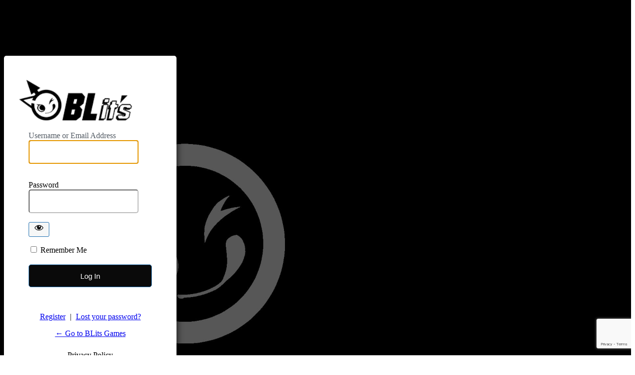

--- FILE ---
content_type: text/html; charset=UTF-8
request_url: https://www.blitsgames.com/user_login/?redirect_to=https%3A%2F%2Fwww.blitsgames.com%2Fnew-merch-summer-sale%2F
body_size: 9415
content:
<!DOCTYPE html>
	<html lang="en-US">
	<head>
	<meta http-equiv="Content-Type" content="text/html; charset=UTF-8" />
	<title>Log In &lsaquo; BLits Games &#8212; WordPress</title>
	<meta name='robots' content='max-image-preview:large, noindex, noarchive' />
<link rel='dns-prefetch' href='//www.google.com' />
<script type="text/javascript" src="https://www.blitsgames.com/wp-content/plugins/compact-wp-audio-player/js/soundmanager2-nodebug-jsmin.js?ver=6.8.3" id="scap.soundmanager2-js"></script>
<script type="text/javascript" src="https://www.blitsgames.com/wp-includes/js/jquery/jquery.min.js?ver=3.7.1" id="jquery-core-js"></script>
<script type="text/javascript" src="https://www.blitsgames.com/wp-includes/js/jquery/jquery-migrate.min.js?ver=3.4.1" id="jquery-migrate-js"></script>
<script type="text/javascript" id="ags-divi-icons-js-extra">
/* <![CDATA[ */
var ags_divi_icons_config = {"pluginDirUrl":"https:\/\/www.blitsgames.com\/wp-content\/plugins\/wp-and-divi-icons"};
/* ]]> */
</script>
<script type="text/javascript" src="https://www.blitsgames.com/wp-content/plugins/wp-and-divi-icons/js/icons.min.js?ver=1.6.3" id="ags-divi-icons-js"></script>
<script type="text/javascript" src="https://www.blitsgames.com/wp-content/plugins/wp-and-divi-icons/icon-packs/free-icons/agsdi-icons.min.js?ver=1.6.3" id="ags-divi-icons-fo-js"></script>
<script type="text/javascript" src="https://www.google.com/recaptcha/api.js?render=6LeKHa0UAAAAAAuDFpEhMtM9iYk7rGd0ORpSHoxi&amp;ver=6.8.3" id="wordfence-ls-recaptcha-js"></script>
<script type="text/javascript" id="wordfence-ls-login-js-extra">
/* <![CDATA[ */
var WFLS_LOGIN_TRANSLATIONS = {"Message to Support":"Message to Support","Send":"Send","An error was encountered while trying to send the message. Please try again.":"An error was encountered while trying to send the message. Please try again.","<strong>ERROR<\/strong>: An error was encountered while trying to send the message. Please try again.":"<strong>ERROR<\/strong>: An error was encountered while trying to send the message. Please try again.","Login failed with status code 403. Please contact the site administrator.":"Login failed with status code 403. Please contact the site administrator.","<strong>ERROR<\/strong>: Login failed with status code 403. Please contact the site administrator.":"<strong>ERROR<\/strong>: Login failed with status code 403. Please contact the site administrator.","Login failed with status code 503. Please contact the site administrator.":"Login failed with status code 503. Please contact the site administrator.","<strong>ERROR<\/strong>: Login failed with status code 503. Please contact the site administrator.":"<strong>ERROR<\/strong>: Login failed with status code 503. Please contact the site administrator.","Wordfence 2FA Code":"Wordfence 2FA Code","Remember for 30 days":"Remember for 30 days","Log In":"Log In","<strong>ERROR<\/strong>: An error was encountered while trying to authenticate. Please try again.":"<strong>ERROR<\/strong>: An error was encountered while trying to authenticate. Please try again.","The Wordfence 2FA Code can be found within the authenticator app you used when first activating two-factor authentication. You may also use one of your recovery codes.":"The Wordfence 2FA Code can be found within the authenticator app you used when first activating two-factor authentication. You may also use one of your recovery codes."};
var WFLSVars = {"ajaxurl":"\/wp-admin\/admin-ajax.php","nonce":"2d19d05c81","recaptchasitekey":"6LeKHa0UAAAAAAuDFpEhMtM9iYk7rGd0ORpSHoxi","useCAPTCHA":"1","allowremember":"1","verification":null};
/* ]]> */
</script>
<script type="text/javascript" src="https://www.blitsgames.com/wp-content/plugins/wordfence/modules/login-security/js/login.1766263234.js?ver=1.1.15" id="wordfence-ls-login-js"></script>
<link rel='stylesheet' id='scap.flashblock-css' href='https://www.blitsgames.com/wp-content/plugins/compact-wp-audio-player/css/flashblock.css?ver=6.8.3' type='text/css' media='all' />
<link rel='stylesheet' id='scap.player-css' href='https://www.blitsgames.com/wp-content/plugins/compact-wp-audio-player/css/player.css?ver=6.8.3' type='text/css' media='all' />
<link rel='stylesheet' id='ags-divi-icons-css' href='https://www.blitsgames.com/wp-content/plugins/wp-and-divi-icons/css/icons.min.css?ver=1.6.3' type='text/css' media='all' />
<link rel='stylesheet' id='ags-divi-icons-fo-icons-css' href='https://www.blitsgames.com/wp-content/plugins/wp-and-divi-icons/icon-packs/free-icons/agsdi-icons.min.css?ver=1.6.3' type='text/css' media='all' />
<link rel='stylesheet' id='dashicons-css' href='https://www.blitsgames.com/wp-includes/css/dashicons.min.css?ver=6.8.3' type='text/css' media='all' />
<link rel='stylesheet' id='buttons-css' href='https://www.blitsgames.com/wp-includes/css/buttons.min.css?ver=6.8.3' type='text/css' media='all' />
<link rel='stylesheet' id='forms-css' href='https://www.blitsgames.com/wp-admin/css/forms.min.css?ver=6.8.3' type='text/css' media='all' />
<link rel='stylesheet' id='l10n-css' href='https://www.blitsgames.com/wp-admin/css/l10n.min.css?ver=6.8.3' type='text/css' media='all' />
<link rel='stylesheet' id='login-css' href='https://www.blitsgames.com/wp-admin/css/login.min.css?ver=6.8.3' type='text/css' media='all' />
<link rel='stylesheet' id='wordfence-ls-login-css' href='https://www.blitsgames.com/wp-content/plugins/wordfence/modules/login-security/css/login.1766263234.css?ver=1.1.15' type='text/css' media='all' />
		<style media="screen"  id="loginpress-style-wp-5-3">
			.login .privacy-policy-page-link>a.privacy-policy-link{
				color: inherit;
				text-decoration: none;
			}
			html body.login div.wishlistmember-loginform{
				padding: 0;
				margin: 2% auto;
				transform: none;
				top: 0;
				width: 100%;
			}
			.login form .input, .login input[type=text],.login form input[type=checkbox]{
				border-radius: 0;
			}
			input[type=checkbox]:checked:before {
				content: url('data:image/svg+xml;utf8,<svg%20xmlns%3D%27http%3A%2F%2Fwww.w3.org%2F2000%2Fsvg%27%20viewBox%3D%270%200%2020%2020%27><path%20d%3D%27M14.83%204.89l1.34.94-5.81%208.38H9.02L5.78%209.67l1.34-1.25%202.57%202.4z%27%20fill%3D%27%231e8cbe%27%2F><%2Fsvg>');
				margin: -0.25rem 0 0 -0.275rem !important;
			}
			body .language-switcher{
				margin-top: 10px;
				clear: both;
				z-index: 1;
				position: absolute;
				top: 100%;
			}
			body #login{
				position: relative;
			}
			.wp-core-ui #login .button-primary{
				margin-left: 0;
			}
			.admin-email__actions-primary .button:first-child {
				font: 400 15px "Roboto", sans-serif;
				color: #fff;
				height: auto;
				line-height: 20px !important;
				padding: 13px;
				padding-top: 13px;
				padding-bottom: 13px;
				width: 100%;
				text-align: center;
				background-color: #008ec2;
				border: 0;
				margin-bottom: 8px;
				border-radius: 5px;
			}
			.admin-email__actions-primary .button:first-child:hover {
				background-color: #008ec2;
			}
			.login form.admin-email-confirm-form {
				max-width: 360px;
				margin: 0 auto;
			}
			.login-action-confirm_admin_email #backtoblog a {
				color: #008ec2 !important;
			}
			.dashicons-hidden:before {
				color: #000000;
			}
			.dashicons-hidden:hover::before {
				color: #008ec2;
			}
		</style>
			<style media="screen" id="loginpress-style">

		/*************************************************************
		* Plugin:      LoginPress - Customizing the WordPress Login.*
		* Description: LoginPress is the best Login Page Customizer *
		*              in WordPress which allows you to completely  *
		*              change the layout of login, register and     *
		*              forgot password forms.                       *
		* Author:      WPBrigade                                    *
		* Visit:       https://wordpress.org/plugins/loginpress/    *
		*************************************************************/
		body.login {
			background-image: url(https://www.blitsgames.com/wp-content/plugins/loginpress/img/bg-default.jpg);
			/*background-color: #ddd5c3;*/
			background-repeat: no-repeat;
			background-position: center;
			background-size: cover;
			background-attachment: fixed;
			display: table;
			min-height: 100vh;
			width: 100%;
			padding: 0;
		}
		.header-wrapper{
			/* display: table-row; */
		}
		#login{
			margin-top: 2%;
			background: #fff;
			-webkit-border-radius: 5px;
			-moz-border-radius: 5px;
			-ms-border-radius: 5px;
			-o-border-radius: 5px;
			border-radius: 5px;
			-webkit-box-shadow: 0 0 15px rgba(0,0,0,.8);
			box-shadow: 0 0 15px rgba(0,0,0,.8);
			max-width: 350px;
			padding: 26px 26px 6px 26px;
			width: 100%;
		}
		.login form {
			margin-top: 20px;
			margin-left: 0;
			padding: 0 24px 12px;
			background: #fff;
			-webkit-box-shadow: none;
			box-shadow: none;
		}
		.login form .input, .login input[type="text"]{
			height: 48px;
			background: #fff;
			-webkit-border-radius: 5px;
			-moz-border-radius: 5px;
			-ms-border-radius: 5px;
			border-radius: 5px;
			margin-bottom: 18px;
			font: normal 15px "Roboto", sans-serif;
			color: #7f7f7f;
			border-color: #bdbdbd;
			padding-left: 27px;
			font-weight: normal;
		}
		#jetpack_protect_answer{
			padding-left: 0;
			text-align : center;
		}
		.wp-core-ui #login .wp-generate-pw,
		.login input[type="submit"],
		body.wp-core-ui.login .two-factor-email-resend .button,
		.wp-core-ui #login .button-primary {
			background: #008ec2;
			color: #fff;
			margin: 7px 0 7px;
			min-height: 46px;
			-webkit-border-radius: 5px;
			-moz-border-radius: 5px;
			-ms-border-radius: 5px;
			border-radius: 5px;
			font: normal 15px "Roboto", sans-serif;
			color: #fff;
			width: 100%;
		}
		.wp-core-ui.login .button-group.button-large .button,
		.wp-core-ui.login .button.button-large, .wp-core-ui.login .button-primary{
			height: 46px;
			line-height: 0;
			background: #008ec2;
			color: #008ec2;
		}
		
		.wp-core-ui #login .wp-generate-pw{
			background: #008ec233;
			color: #008ec2;
			border-color: #008ec2;
		}
		.wp-core-ui.login  .two-factor-email-resend .button{
			color: #444;
		}
		.login #nav {
			text-align: center;
		}
		.login #nav a:first-child{
			margin-right: 5px;
		}
		.login #nav a:last-child{
			margin-left: 5px;
		}
		#login_error { 
			display:block;
		}
		/*.message { display:none; }*/
		/*.custom-message {
			-moz-border-radius:3px 3px 3px 3px;
			border-style:solid;
			border-width:1px;
			margin:0 0 16px 8px;
			padding:12px;
		}*/

		#backtoblog{
			text-align: center;
		}
		.header-cell{
			/* display: table-cell; */
			height: 100px;
		}
		.loginHeaderMenu{
			text-align: center;
			position: relative;
			z-index: 10;
			list-style: none;
			background: #333;

		}
		.loginHeaderMenu>ul>li{
			display: inline-block;
			vertical-align: top;
			position: relative;
			list-style: none;
		}
		.loginHeaderMenu>ul>li>a{
			color: #fff;
			text-transform: uppercase;
			text-decoration: none;
			font-size: 16px;
			padding: 17px 20px;
			display: inline-block;
		}
		.loginHeaderMenu>ul>li:hover>a{
			background: #4CAF50;
			color: #fff;
		}
		.loginHeaderMenu>ul>li>ul{
			position: absolute;
			width: 200px;
			padding: 0;
			top: 100%;
			left: 0;
			background: #fff;
			list-style: none;
			text-align: left;
			border-radius: 0 0 5px 5px;
			-webkit-box-shadow: 0px 5px 10px -1px rgba(0,0,0,0.31);
			-moz-box-shadow: 0px 5px 10px -1px rgba(0,0,0,0.31);
			box-shadow: 0px 5px 10px -1px rgba(0,0,0,0.31);
			overflow: hidden;
			opacity: 0;
			visibility: hidden;
		}
		.loginHeaderMenu>ul>li:hover>ul{
			opacity: 1;
			visibility: visible;
		}
		.loginHeaderMenu>ul>li>ul>li{
			font-size: 15px;
			color: #333;
		}
		.loginHeaderMenu>ul>li>ul>li>a{
			color: #333;
			padding: 10px;
			display: block;
			text-decoration: none;
		}
		.loginHeaderMenu>ul>li>ul>li>a:hover {
			background: rgba(51, 51, 51, 0.35);
			color: #fff;
		}
		.login-wrapper{
			display: table-row;
		}
		.login-cell{
			display: table-cell;
			vertical-align: middle;
		}
		.clear{
			display: none;
		}
		.footer-wrapper{
			/* display: table-footer-group; */
			position: -webkit-sticky;
			position: sticky;
			top: 100vh;
			margin-top: 150px;
		}
		.footer-cont{
			right: 0;
			bottom: 0;
			left: 0;
			text-align: center;
			/* display: table-cell; */
			vertical-align: bottom;
			/* height: 100px; */
		}
		.loginFooterMenu{
			text-align: center;
			background-color: rgba(0,0,0,.7);
		}
		.loginFooterMenu>ul{
			display: inline-flex;
		}

		.loginFooterMenu>ul>li{
			display: inline-block;
			padding: 18px;
		}
		/* style two factor plugin */
		.login .backup-methods-wrap a, #login form p:not([class]){
			color: #555d66;
		}
		.login .backup-methods-wrap a:hover{
			color: #00a0d2;
		}
		/*End style two factor plugin */
		.loginFooterMenu>ul>li:focus{
			outline: none;
			border: 0;
		}
		.loginFooterMenu>ul>li>a:focus{
			outline: none;
			border: 0;
		}
		.loginFooterMenu>ul>li>a{
			color: #fff;
			text-transform: uppercase;
			text-decoration: none;
			font-size: 14px;
		}
		.loginHead {
			width:100%;
			text-align: center;
			margin-top: 0;
			margin-bottom: 20px;
			padding: 13px 0 0;
			position: relative;
			margin: 0;
		}
		.loginHead p a {
		text-decoration: none;
		}
		.loginFooter {
			display: table-footer-group;
		}
		.loginFooter p a {
			display: inline-block;
			margin: 0 5px;
		}
		.loginInner {
			margin: 0 auto;
			text-align: center;
			margin-top: 20px;
			margin-bottom: 0;
			padding: 13px 0;
			position: relative;
		}
		.copyRight{
			text-align: center;
			padding: 12px;
			background-color: #efefef;
		}
		.loginpress-show-love{
			color: #222;
		}
		.loginpress-show-love a{
			color: #263466;
		}
		.loginpress-show-love a:hover{
			color: #4d5d95;
		}
		body.login #loginpress_video-background-wrapper {
			position: fixed !important;
			top: 0 !important;
			left: 0 !important;
			width: 100% !important;
			height: 100% !important;
			background-size: cover !important;
			background-position: center !important;
			z-index: -999 !important;
			transform: translate(0);
			pointer-events: none;
		}
		input[type=checkbox],input[type=checkbox]:checked{
			border-color: #008ec2 !important;
		}
		input[type=checkbox]:hover{
			border-color: #C3C4C7 !important;
		}
		@media screen and (max-width: 767px) {
			#login{
				width: 300px;
			}
			.login form{
				padding-right: 0;
				padding-left: 0;
			}
			.login .loginpress-show-love{
				position: static;
				text-align: center;
				float: none;
				background: rgba(255,255,255, .5);
				margin-top: 11px;
				padding-bottom: 0;
				padding: 3px;
			}
		}
	</style>

	<style type="text/css">
*{
	box-sizing: border-box;
}
.login .button-primary {
	float: none;
}
.login .privacy-policy-page-link {
	text-align: center;
	width: 100%;
	margin: 0em 0 2em;
	clear: both;
	padding-top: 10px;
}
html[dir="rtl"] #loginpress_showPasswordWrapper{
	right: auto;
	left: 0;
}
input[type=checkbox]:checked::before{
	height: 1.3125rem;
	width: 1.3125rem;
}
.footer-wrapper{
	overflow: hidden;
}
.login form input[type=checkbox]:focus{
	box-shadow: none;
	outline: none;
}
.login form .forgetmenot{
	float: none;
}
.login form .forgetmenot label{
	display:inline-block;
	margin: 0;
}
#login::after{
			}

#login{
										
	}
#loginform, html body.login .wishlistmember-loginform div#login form#loginform{

	}

html[dir="rtl"] .login form .input, html[dir="rtl"] .login input[type="text"]{
	margin-right: 0;
}
body.login #loginpress_video-background-wrapper{
				}
body.login #loginpress_video-background{
				
			object-fit: cover;
	
	}
body.login:after{
		
	}
body.login {
		
		background-image: url(https://www.blitsgames.com/wp-content/uploads/2019/01/black-bg-white-logo.jpg);
	
					position: relative;
}
.login h1{
	}
.interim-login.login h1 a{
		width: 237px;
	}

.login h1 a,
.login .wp-login-logo a {
			background-image: url( https://www.blitsgames.com/wp-content/uploads/2018/12/Website-Transparent.png )  !important;
			width: 237px !important;
			height: 84px !important;
			background-size: contain  !important;
	
	
}
/**
 * WordPress 6.7 campatibility
 * @since 3.3.0 
 * @version 3.3.0 
*/
.login h1 a,
.login .wp-login-logo a{
	background-repeat: no-repeat;
	background-position: center;
	text-indent: 100%;
	display: block;
	overflow: hidden;
	white-space: nowrap;
	margin-inline: auto;
}
	.login h1 a.bb-login-title:has(.bs-cs-login-title), .login.bb-login #login>h1>a {
		text-indent: -1000px;
			}
.wp-core-ui #login .wp-generate-pw,
.wp-core-ui #login  .button-primary,
body.wp-core-ui #login .two-factor-email-resend .button{
		background: #0a0a0a;
				}

.wp-core-ui #login .wp-generate-pw{
		background: #0A0A0A5e;
	color: #0A0A0A;
	border-color: #0A0A0A;
	}
.wp-core-ui #login .wp-generate-pw:hover{
	background: #0A0A0A2e;
}
#language-switcher{
	display: flex;
	justify-content: center;
	align-items: center;
	width: 100%;
}
#language-switcher input[type="submit"]{
	padding: 0 10px;
		background: #0a0a0a;
		
}
input[type=checkbox],input[type=checkbox]:checked{
		border-color: #0a0a0a !important;
	}
.dashicons-visibility,
.dashicons-hidden:hover {
		color: #0a0a0a !important;
	}
.dashicons-visibility:before,
.dashicons-hidden:hover::before {
	color: inherit !important;
}
input[type=checkbox]:checked:before {
			content: url('data:image/svg+xml;utf8,<svg xmlns="http://www.w3.org/2000/svg" viewBox="0 0 20 20"><path d="M14.83 4.89l1.34.94-5.81 8.38H9.02L5.78 9.67l1.34-1.25 2.57 2.4z" fill="%230a0a0a"/></svg>');
	}
body .language-switcher{
	left: 0;
	width: 100%;
}
body.wp-core-ui #login .button-primary.button-large:hover, body.wp-core-ui #login .button-primary:hover, body.wp-core-ui #login .two-factor-email-resend .button:hover, .wp-core-ui #login .wp-generate-pw:hover,
.wp-core-ui #login  .button-primary:hover{
		background: #5b5b5b;
			}
body.wp-core-ui #login .button-primary.button-large,
body.wp-core-ui #login .button-primary, body.wp-core-ui #login .two-factor-email-resend .button, .wp-core-ui #login .wp-generate-pw{
	min-width: fit-content;
	box-shadow: 0 0 0px rgba( 0,0,0,0.8 );	height: auto;
	line-height: 1.33333;
	padding: 12px 15px;
			float: none;
	width: 100%;
	min-height: 46px;
}
.wp-core-ui #login .wp-generate-pw{
			margin-bottom: 6px;
		margin-top: 10px;
		font-family: inherit;
		}
#loginform,
#registerform,
body.login .wishlistmember-loginform div#login form#loginform {
							}
#loginform input[type="text"], #loginform input[type="password"]{

box-shadow: 0 0 0px rgba( 0,0,0,0.8 );}

#registerform input[type="text"], #registerform input[type="password"], #registerform input[type="number"], #registerform input[type="email"] {
		box-shadow: 0 0 0px rgba( 0,0,0,0.8 );}

#lostpasswordform input[type="text"]{
		box-shadow: 0 0 0px rgba( 0,0,0,0.8 );}

#login {
		
}


body.login form.shake{
	transform: none;
	animation: loginpress_shake_anim .2s cubic-bezier(.19,.49,.38,.79) both;
}
@keyframes loginpress_shake_anim {
	25% {
		margin-left: -20px;
	}

	75% {
		margin-left :20px;
	}

	100% {
		margin-left: 0;
	}
}

.login form .forgetmenot label {
	}

.login label {
		}

.login form .input, .login input[type="text"] {
				}


/* WordFence 2FA transparent issue fix. */
#loginform[style="position: relative;"] > .user-pass-wrap,
#loginform[style="position: relative;"] > .forgetmenot,
#loginform[style="position: relative;"] > .submit,
#loginform[style="position: relative;"] > p{
	visibility: hidden !important;
}

#wfls-prompt-overlay{
	background: transparent;
	padding: 0;
}
#wfls-prompt-wrapper input[type="text"]{
	padding-left: 20px;
}

.login-action-rp form,
.login-action-lostpassword form{
	background-color: transparent;
}
.login-action-checkemail #login,
.login-action-rp #login,
.login-action-lostpassword #login {
							}
#registerform {
				}

#wfls-prompt-overlay {
	}

.login .message, .login .success, .login .custom-message {

		border-left: 4px solid #00a0d2;
	
		background-color: #fff;
	
	padding: 12px;
	margin-left: 0;
	margin-bottom: 20px;
	-webkit-box-shadow: 0 1px 1px 0 rgba(0,0,0,.1);
	box-shadow: 0 1px 1px 0 rgba(0,0,0,.1);
}

.login #nav {
	font-family: inherit;
		}

.login #nav a, .login #nav, .privacy-policy-page-link>a{
	
			
}

.login form .forgetmenot label{
	}
.social-sep{
	text-transform: uppercase;
}
.social-sep:before,
.social-sep:after{
	width: calc(50% - 20px);
}
#login form p + p:not(.forgetmenot) input[type="submit"]{
	margin-top: 0;
}
.wp-core-ui #login .wp-generate-pw,
.login p input[type="submit"],
.wp-core-ui.login .button-group.button-large .button, .wp-core-ui.login .button.button-large, .wp-core-ui.login .button-primary,
.wp-core-ui.login .button-group.button-large .button, .wp-core-ui.login .button.button-large, .wp-core-ui.login .button-primary.button-large,
.wp-core-ui #login .button-primary{
			}

.login #nav a:hover{
	}

.login #backtoblog{
	}

.login .copyRight{
	}

.login .copyRight{
	}
.login .privacy-policy-page-link>a.privacy-policy-link:hover{
	text-decoration: underline;
}
.login #backtoblog a{
			}
.login .privacy-policy-page-link>a.privacy-policy-link{
	}
.login #backtoblog{
	
}
.login #backtoblog a:hover{
	}

.loginHead {
	}

.loginHead p a {
		}

.loginHead p a:hover {
	}

.loginFooter p a {
	margin: 0 5px;
		}

.loginFooter p a:hover {
		}

.loginInner {
	}

	.loginpress-show-love{
display:none;
}
.wp-core-ui .button-primary{
text-shadow: none;
}

.copyRight{
	padding: 12px 170px;
}
.loginpress-show-love{
	float: right;
	font-style: italic;
	padding-right: 20px;
	padding-bottom: 10px;
	position: absolute;
	bottom: 3px;
	right: 0;
	z-index: 10;
}
.loginpress-show-love a{
	text-decoration: none;
}
.love-position{
	left: 0;
	padding-left: 20px;
}
.header-cell{
	/* display: table-cell; */
	height: 100px;
}
.loginHeaderMenu{
	text-align: center;
	position: relative;
	z-index: 10;
	list-style: none;
	background: #333;

}
.loginHeaderMenu>ul>li{
	display: inline-block;
	vertical-align: top;
	position: relative;
	list-style: none;
}
.loginHeaderMenu>ul>li>a{
	color: #fff;
	text-transform: uppercase;
	text-decoration: none;
	font-size: 16px;
	padding: 17px 20px;
	display: inline-block;
}
.loginHeaderMenu>ul>li:hover>a{
	background: #4CAF50;
	color: #fff;
}
.loginHeaderMenu>ul>li>ul{
	position: absolute;
	width: 200px;
	padding: 0;
	top: 100%;
	left: 0;
	background: #fff;
	list-style: none;
	text-align: left;
	border-radius: 0 0 5px 5px;
	-webkit-box-shadow: 0px 5px 10px -1px rgba(0,0,0,0.31);
	-moz-box-shadow: 0px 5px 10px -1px rgba(0,0,0,0.31);
	box-shadow: 0px 5px 10px -1px rgba(0,0,0,0.31);
	overflow: hidden;
	opacity: 0;
	visibility: hidden;
}
.loginHeaderMenu>ul>li:hover>ul{
	opacity: 1;
	visibility: visible;
}
.loginHeaderMenu>ul>li>ul>li{
	font-size: 15px;
	color: #333;
}
.loginHeaderMenu>ul>li>ul>li>a{
	color: #333;
	padding: 10px;
	display: block;
	text-decoration: none;
}
.loginHeaderMenu>ul>li>ul>li>a:hover {
	background: rgba(51, 51, 51, 0.35);
	color: #fff;
}
.loginHeaderMenu>ul {
	flex-wrap: wrap;
	display: flex;
	justify-content: center;
}
.loginFooterMenu{
	text-align: center;
	background-color: rgba(0,0,0,.7);
}
.loginFooterMenu>ul{
	display: inline-flex;
}

.loginFooterMenu>ul>li{
	display: inline-block;
	padding: 18px;
}
.loginFooterMenu>ul>li:focus{
	outline: none;
	border: 0;
}
.loginFooterMenu>ul>li>a:focus{
	outline: none;
	border: 0;
}
.loginFooterMenu>ul>li>a{
	color: #fff;
	text-transform: uppercase;
	text-decoration: none;
	font-size: 14px;
}
.loginFooterMenu>ul {
	flex-wrap: wrap;
	display: flex;
	justify-content: center;
}
.loginpress-caps-lock{
	background: rgba(51, 56, 61, 0.9);
	color: #fff;
	display: none;
	font-size: 14px;
	width: 120px;
	padding: 5px 10px;
	line-height: 20px;
	position: absolute;
	left: calc(100% + 10px);
	top: 50%;
	transform: translateY(-50%);
	border-radius: 5px;
	-webkit-transition: all 0.3s ease-in-out;
	transition: all 0.3s ease-in-out;
	text-align: center;
	-webkit-box-shadow: 0 0 9px 0px rgba(0, 0, 0, 0.20);
	box-shadow: 0 0 9px 0px rgba(0, 0, 0, 0.20);
	margin-left: 5px;
	font-weight: normal;
	margin: 0;
	display: none;
}
.loginpress-caps-lock:before{
	content: '';
	width: 0;
	height: 0;
	border-style: solid;
	border-width: 5px 5px 5px 0;
	border-color: transparent rgba(51, 56, 61, 0.9) transparent transparent;
	position: absolute;
	top: 50%;
	right: 100%;
	margin-left: 0;
	margin-top: -5px;
	-webkit-transition: all 0.3s ease-in-out;
	transition: all 0.3s ease-in-out;
	z-index: 1;
}
.login form{
	overflow: visible;
		border: none;
}
#loginform .user-pass-fields input{
	margin-bottom: 0;
}
#loginform .user-pass-fields {
	margin-bottom: 18px;
	position: relative;
}
#login form p.submit{
	position: relative;
	clear: both;
}
input[type=checkbox]:checked::before{
	margin: -.35rem 0 0 -.375rem;
}
/* LoginPress input field since 1.1.20 */
/* .loginpress-input-wrap{
	position: relative;
}
.loginpress-input-field {
	transition: 0.4s;
}
.loginpress-input-field ~ .focus-border:before, .loginpress-input-field ~ .focus-border:after{
	content: "";
	position: absolute;
	top: 0;
	left: 50%;
	width: 0;
	height: 2px;
	background-color: #3399FF;
	transition: 0.4s;
	z-index: 999;
}
.loginpress-input-field ~ .focus-border:after{
	top: auto; bottom: 0;
}
.loginpress-input-field ~ .focus-border i:before, .loginpress-input-field ~ .focus-border i:after{
	content: "";
	position: absolute;
	top: 50%;
	left: 0;
	width: 2px;
	height: 0;
	background-color: #3399FF;
	transition: 0.6s;
}
.loginpress-input-field ~ .focus-border i:after{
	left: auto; right: 0;
}
.loginpress-input-field:focus ~ .focus-border:before, .loginpress-input-field:focus ~ .focus-border:after{
	left: 0;
	width: 100%;
	transition: 0.4s;
}
.loginpress-input-field:focus ~ .focus-border i:before, .loginpress-input-field:focus ~ .focus-border i:after{
	top: 0;
	height: 100%;
	transition: 0.6s;
} */
/* ! LoginPress input field since 1.1.20 */
@media screen and (max-width: 1239px) and (min-width: 768px){
	body.login #loginpress_video-background-wrapper{
			}
}

@media screen and (max-width: 767px) {
	body.login {
					}
		.login h1 a {
				max-width: 100%;
				background-size: contain !important;
		}
	.copyRight{
		padding: 12px;
	}
	.loginpress-caps-lock{
		left: auto;
		right: 0;
		top: 149%;
	}
	.loginpress-caps-lock:before{
		content: '';
		width: 0;
		height: 0;
		border-style: solid;
		border-width: 0 5px 5px 5px;
		border-color: transparent transparent rgba(51, 56, 61, 0.9) transparent;
		position: absolute;
		top: 0px;
		left: 5px;
		right: auto;
	}
	.loginpress-show-love{
		display: none !important;
	}
body.login #loginpress_video-background-wrapper{
				}
}
@media screen and (max-height: 700px) {
	.loginpress-show-love{
		display: none !important;
	}
}
/* The only rule that matters */
#loginpress_video-background {
/*  making the video fullscreen  */
	position: fixed !important ;
	right: 0 !important ;
	bottom: 0 !important ;
	width: 100% !important ;
	height: 100% !important ;
	z-index: -100 !important ;
}
body.login #login.login_transparent,body.login  #login.login_transparent #loginform{
	background: none !important;
}
body.login{
	height: auto !important;
	display: flex;
	flex-direction: column;
}
body #login{
	margin-bottom: 0;
}
body.login label[for="authcode"]:after{
	display: none;
}
body.login label[for="authcode"]+input{
padding-left: 15px;
}
/* Default Login Popup styling */
.interim-login.login form {
	margin: 30px !important;
}
.interim-login #login_error, .interim-login.login .message{
	margin: 0 20px 16px !important;
}

.interim-login.login {
	min-height: 520px;
	height: 100vh;
}

.interim-login #login {
	width: 100%;
	max-width: 380px;
	margin-top: 0;
	margin-bottom: 0;
	height: 100%;
	border-radius: 0;
	display: flex;
	flex-direction: column;
	justify-content: center;
	padding: 20px 0;
}

/* Default Login Popup styling */

.interim-login.login form {
	margin: 30px !important;
}

.interim-login #login_error, .interim-login.login .message{
	margin: 0 20px 16px !important;
}

.interim-login.login {
	min-height: 520px;
	height: 100vh;
}

.interim-login #login {
	width: 100%;
	max-width: 380px;
	margin-top: 0;
	margin-bottom: 0;
	height: 100%;
	border-radius: 0;
	display: flex;
	flex-direction: column;
	justify-content: center;
	padding: 20px 0;
}

.interim-login #login .submit{
	margin-top: 10px;
}
body.login form .forgetmenot{
	float: none !important;
}
#login form p + p:not(.forgetmenot){
	padding-top: 0 !important;
	margin-top: 20px !important;
}
	[for="language-switcher-locales"]:after{
		display: none;
	}
	.language-switcher{
		clear: both;
		padding-top: 1px;
	}
	.login #language-switcher input[type="submit"]{
		margin: 0;
		color: #2271b1;
		border-color: #2271b1;
		background: #f6f7f7;
		vertical-align: top;
		height: inherit;
		width: inherit;
		font-size: inherit;
		width: fit-content;
		max-width: fit-content;
		min-height: 30px;
	}
	@media screen and (max-width: 782px){
		input[type=checkbox], input[type=radio]{
			height: 16px;
			width: 16px;
		}
	}
</style>


<script>  var el_i13_login_captcha=null; var el_i13_register_captcha=null; </script>	<meta name='referrer' content='strict-origin-when-cross-origin' />
		<meta name="viewport" content="width=device-width, initial-scale=1.0" />
	<link rel="icon" href="https://www.blitsgames.com/wp-content/uploads/2018/12/cropped-BLits-Logo-Face1-32x32.png" sizes="32x32" />
<link rel="icon" href="https://www.blitsgames.com/wp-content/uploads/2018/12/cropped-BLits-Logo-Face1-192x192.png" sizes="192x192" />
<link rel="apple-touch-icon" href="https://www.blitsgames.com/wp-content/uploads/2018/12/cropped-BLits-Logo-Face1-180x180.png" />
<meta name="msapplication-TileImage" content="http://www.blitsgames.com/wp-content/uploads/2018/12/cropped-BLits-Logo-Face1-270x270.png" />
	</head>
	<body class="login no-js login-action-login wp-core-ui  locale-en-us">
	<script type="text/javascript">
/* <![CDATA[ */
document.body.className = document.body.className.replace('no-js','js');
/* ]]> */
</script>

				<h1 class="screen-reader-text">Log In</h1>
			<div id="login">
		<h1 role="presentation" class="wp-login-logo"><a href="https://www.blitsgames.com">https://www.blitsgames.com</a></h1>
	
		<form name="loginform" id="loginform" action="https://www.blitsgames.com/user_login/" method="post">
			<p>
				<label for="user_login">Username or Email Address</label>
				<input type="text" name="log" id="user_login" class="input" value="" size="20" autocapitalize="off" autocomplete="username" required="required" />
			</p>

			<div class="user-pass-wrap">
				<label for="user_pass">Password</label>
				<div class="wp-pwd">
					<input type="password" name="pwd" id="user_pass" class="input password-input" value="" size="20" autocomplete="current-password" spellcheck="false" required="required" />
					<button type="button" class="button button-secondary wp-hide-pw hide-if-no-js" data-toggle="0" aria-label="Show password">
						<span class="dashicons dashicons-visibility" aria-hidden="true"></span>
					</button>
				</div>
			</div>
						<p class="forgetmenot"><input name="rememberme" type="checkbox" id="rememberme" value="forever"  /> <label for="rememberme">Remember Me</label></p>
			<p class="submit">
				<input type="submit" name="wp-submit" id="wp-submit" class="button button-primary button-large" value="Log In" />
									<input type="hidden" name="redirect_to" value="https://www.blitsgames.com/new-merch-summer-sale/" />
									<input type="hidden" name="testcookie" value="1" />
			</p>
		</form>

					<p id="nav">
				<a class="wp-login-register" href="https://www.blitsgames.com/user_login/?action=register">Register</a> | <a class="wp-login-lost-password" href="https://www.blitsgames.com/user_login/?action=lostpassword">Lost your password?</a>			</p>
			<script type="text/javascript">
/* <![CDATA[ */
function wp_attempt_focus() {setTimeout( function() {try {d = document.getElementById( "user_login" );d.focus(); d.select();} catch( er ) {}}, 200);}
wp_attempt_focus();
if ( typeof wpOnload === 'function' ) { wpOnload() }
/* ]]> */
</script>
		<p id="backtoblog">
			<a href="https://www.blitsgames.com/">&larr; Go to BLits Games</a>		</p>
		<div class="privacy-policy-page-link"><a class="privacy-policy-link" href="https://www.blitsgames.com/privacy-policy/" rel="privacy-policy">Privacy Policy</a></div>	</div>
				<div class="language-switcher">
				<form id="language-switcher" method="get">

					<label for="language-switcher-locales">
						<span class="dashicons dashicons-translation" aria-hidden="true"></span>
						<span class="screen-reader-text">
							Language						</span>
					</label>

					<select name="wp_lang" id="language-switcher-locales"><option value="en_US" lang="en" data-installed="1">English (United States)</option>
<option value="en_CA" lang="en" data-installed="1">English (Canada)</option></select>
					
											<input type="hidden" name="redirect_to" value="https://www.blitsgames.com/new-merch-summer-sale/" />
					
					
						<input type="submit" class="button" value="Change">

					</form>
				</div>
			
	<div class="loginpress-show-love">Powered by: <a href="https://wpbrigade.com" target="_blank" rel="noopener noreferrer">LoginPress</a></div><div class="footer-wrapper"><div class="footer-cont"></div></div><script>
	document.addEventListener( 'DOMContentLoaded', function() {

		if (navigator.userAgent.indexOf("Firefox") != -1) {
			var body = document.body;
			body.classList.add("firefox");
		}
		// your code goes here
		if ( document.getElementById('user_pass') ) {

			var loginpress_user_pass = document.getElementById('user_pass');
			var loginpress_wrapper   = document.createElement('div');
			loginpress_wrapper.classList.add('user-pass-fields');
			// insert wrapper before el in the DOM tree
			user_pass.parentNode.insertBefore(loginpress_wrapper, loginpress_user_pass);

			// move el into wrapper
			loginpress_wrapper.appendChild(loginpress_user_pass);
		var loginpress_user_ps  = document.getElementsByClassName('user-pass-fields');
		var loginpress_node     = document.createElement("div");
		loginpress_node.classList.add('loginpress-caps-lock');
		var loginpress_textnode = document.createTextNode('Caps Lock is on');
		loginpress_node.appendChild(loginpress_textnode);
			loginpress_user_ps[0].appendChild(loginpress_node);
		}

	}, false );
	window.onload = function(e) {

		var capsLock      = 'off';
		var passwordField = document.getElementById("user_pass");
		if ( passwordField ) {
			
			passwordField.onkeydown = function(e) {
				var el   = this;
				var caps = event.getModifierState && event.getModifierState( 'CapsLock' );
				if ( caps ) {
					capsLock = 'on';
					el.nextElementSibling.style.display = "block";
				} else {
					capsLock = 'off';
					el.nextElementSibling.style.display = "none";
				}
			};

			passwordField.onblur = function(e) {
				var el = this;
				el.nextElementSibling.style.display = "none";
			};

			passwordField.onfocus = function(e) {
				var el = this;
				if ( capsLock == 'on' ) {
					el.nextElementSibling.style.display = "block";
				} else {
					el.nextElementSibling.style.display = "none";
				}
			};
		}

		// if ( document.getElementById("loginform") ) {
		//   document.getElementById("loginform").addEventListener( "submit", _LoginPressFormSubmitLoader );
		// }
		// if ( document.getElementById("registerform") ) {
		//   document.getElementById("registerform").addEventListener( "submit", _LoginPressFormSubmitLoader );
		// }
		// if ( document.getElementById("lostpasswordform") ) {
		//   document.getElementById("lostpasswordform").addEventListener( "submit", _LoginPressFormSubmitLoader );
		// }

		function _LoginPressFormSubmitLoader() {

		var subButton = document.getElementsByClassName("submit");
		var myButton  = document.getElementById("wp-submit");
		var image     = document.createElement("img");

		myButton.setAttribute('disabled', 'disabled');
		image.setAttribute( "src", "https://www.blitsgames.com/wp-admin/images/loading.gif" );
		image.setAttribute( "width", "20" );
			image.setAttribute( "height", "20" );
			image.setAttribute( "alt", "Login Loader" );
			image.setAttribute( "style", "display: block;margin: 0 auto;position: absolute;top: 50%;left: 50%;transform: translate(-50%, -50%);" );
			subButton[0].appendChild(image);
		}
		if(jQuery('.login-container').length==0){
			jQuery('.language-switcher').appendTo(jQuery('#login'));
		}else{
			jQuery('.language-switcher').appendTo(jQuery('.login-container'));
		}
	};

	</script>
<script type="text/javascript" src="https://www.blitsgames.com/wp-includes/js/clipboard.min.js?ver=2.0.11" id="clipboard-js"></script>
<script type="text/javascript" id="zxcvbn-async-js-extra">
/* <![CDATA[ */
var _zxcvbnSettings = {"src":"https:\/\/www.blitsgames.com\/wp-includes\/js\/zxcvbn.min.js"};
/* ]]> */
</script>
<script type="text/javascript" src="https://www.blitsgames.com/wp-includes/js/zxcvbn-async.min.js?ver=1.0" id="zxcvbn-async-js"></script>
<script type="text/javascript" src="https://www.blitsgames.com/wp-includes/js/dist/hooks.min.js?ver=4d63a3d491d11ffd8ac6" id="wp-hooks-js"></script>
<script type="text/javascript" src="https://www.blitsgames.com/wp-includes/js/dist/i18n.min.js?ver=5e580eb46a90c2b997e6" id="wp-i18n-js"></script>
<script type="text/javascript" id="wp-i18n-js-after">
/* <![CDATA[ */
wp.i18n.setLocaleData( { 'text direction\u0004ltr': [ 'ltr' ] } );
/* ]]> */
</script>
<script type="text/javascript" id="password-strength-meter-js-extra">
/* <![CDATA[ */
var pwsL10n = {"unknown":"Password strength unknown","short":"Very weak","bad":"Weak","good":"Medium","strong":"Strong","mismatch":"Mismatch"};
/* ]]> */
</script>
<script type="text/javascript" src="https://www.blitsgames.com/wp-admin/js/password-strength-meter.min.js?ver=6.8.3" id="password-strength-meter-js"></script>
<script type="text/javascript" src="https://www.blitsgames.com/wp-includes/js/underscore.min.js?ver=1.13.7" id="underscore-js"></script>
<script type="text/javascript" id="wp-util-js-extra">
/* <![CDATA[ */
var _wpUtilSettings = {"ajax":{"url":"\/wp-admin\/admin-ajax.php"}};
/* ]]> */
</script>
<script type="text/javascript" src="https://www.blitsgames.com/wp-includes/js/wp-util.min.js?ver=6.8.3" id="wp-util-js"></script>
<script type="text/javascript" src="https://www.blitsgames.com/wp-includes/js/dist/dom-ready.min.js?ver=f77871ff7694fffea381" id="wp-dom-ready-js"></script>
<script type="text/javascript" src="https://www.blitsgames.com/wp-includes/js/dist/a11y.min.js?ver=3156534cc54473497e14" id="wp-a11y-js"></script>
<script type="text/javascript" id="user-profile-js-extra">
/* <![CDATA[ */
var userProfileL10n = {"user_id":"0","nonce":"c1dc246734"};
/* ]]> */
</script>
<script type="text/javascript" src="https://www.blitsgames.com/wp-admin/js/user-profile.min.js?ver=6.8.3" id="user-profile-js"></script>
	<script defer src="https://static.cloudflareinsights.com/beacon.min.js/vcd15cbe7772f49c399c6a5babf22c1241717689176015" integrity="sha512-ZpsOmlRQV6y907TI0dKBHq9Md29nnaEIPlkf84rnaERnq6zvWvPUqr2ft8M1aS28oN72PdrCzSjY4U6VaAw1EQ==" data-cf-beacon='{"version":"2024.11.0","token":"5ae33e03d0f64305bb8bb8d545979081","server_timing":{"name":{"cfCacheStatus":true,"cfEdge":true,"cfExtPri":true,"cfL4":true,"cfOrigin":true,"cfSpeedBrain":true},"location_startswith":null}}' crossorigin="anonymous"></script>
</body>
	</html>
	

--- FILE ---
content_type: text/html; charset=utf-8
request_url: https://www.google.com/recaptcha/api2/anchor?ar=1&k=6LeKHa0UAAAAAAuDFpEhMtM9iYk7rGd0ORpSHoxi&co=aHR0cHM6Ly93d3cuYmxpdHNnYW1lcy5jb206NDQz&hl=en&v=PoyoqOPhxBO7pBk68S4YbpHZ&size=invisible&anchor-ms=20000&execute-ms=30000&cb=47ol9keng4qe
body_size: 48494
content:
<!DOCTYPE HTML><html dir="ltr" lang="en"><head><meta http-equiv="Content-Type" content="text/html; charset=UTF-8">
<meta http-equiv="X-UA-Compatible" content="IE=edge">
<title>reCAPTCHA</title>
<style type="text/css">
/* cyrillic-ext */
@font-face {
  font-family: 'Roboto';
  font-style: normal;
  font-weight: 400;
  font-stretch: 100%;
  src: url(//fonts.gstatic.com/s/roboto/v48/KFO7CnqEu92Fr1ME7kSn66aGLdTylUAMa3GUBHMdazTgWw.woff2) format('woff2');
  unicode-range: U+0460-052F, U+1C80-1C8A, U+20B4, U+2DE0-2DFF, U+A640-A69F, U+FE2E-FE2F;
}
/* cyrillic */
@font-face {
  font-family: 'Roboto';
  font-style: normal;
  font-weight: 400;
  font-stretch: 100%;
  src: url(//fonts.gstatic.com/s/roboto/v48/KFO7CnqEu92Fr1ME7kSn66aGLdTylUAMa3iUBHMdazTgWw.woff2) format('woff2');
  unicode-range: U+0301, U+0400-045F, U+0490-0491, U+04B0-04B1, U+2116;
}
/* greek-ext */
@font-face {
  font-family: 'Roboto';
  font-style: normal;
  font-weight: 400;
  font-stretch: 100%;
  src: url(//fonts.gstatic.com/s/roboto/v48/KFO7CnqEu92Fr1ME7kSn66aGLdTylUAMa3CUBHMdazTgWw.woff2) format('woff2');
  unicode-range: U+1F00-1FFF;
}
/* greek */
@font-face {
  font-family: 'Roboto';
  font-style: normal;
  font-weight: 400;
  font-stretch: 100%;
  src: url(//fonts.gstatic.com/s/roboto/v48/KFO7CnqEu92Fr1ME7kSn66aGLdTylUAMa3-UBHMdazTgWw.woff2) format('woff2');
  unicode-range: U+0370-0377, U+037A-037F, U+0384-038A, U+038C, U+038E-03A1, U+03A3-03FF;
}
/* math */
@font-face {
  font-family: 'Roboto';
  font-style: normal;
  font-weight: 400;
  font-stretch: 100%;
  src: url(//fonts.gstatic.com/s/roboto/v48/KFO7CnqEu92Fr1ME7kSn66aGLdTylUAMawCUBHMdazTgWw.woff2) format('woff2');
  unicode-range: U+0302-0303, U+0305, U+0307-0308, U+0310, U+0312, U+0315, U+031A, U+0326-0327, U+032C, U+032F-0330, U+0332-0333, U+0338, U+033A, U+0346, U+034D, U+0391-03A1, U+03A3-03A9, U+03B1-03C9, U+03D1, U+03D5-03D6, U+03F0-03F1, U+03F4-03F5, U+2016-2017, U+2034-2038, U+203C, U+2040, U+2043, U+2047, U+2050, U+2057, U+205F, U+2070-2071, U+2074-208E, U+2090-209C, U+20D0-20DC, U+20E1, U+20E5-20EF, U+2100-2112, U+2114-2115, U+2117-2121, U+2123-214F, U+2190, U+2192, U+2194-21AE, U+21B0-21E5, U+21F1-21F2, U+21F4-2211, U+2213-2214, U+2216-22FF, U+2308-230B, U+2310, U+2319, U+231C-2321, U+2336-237A, U+237C, U+2395, U+239B-23B7, U+23D0, U+23DC-23E1, U+2474-2475, U+25AF, U+25B3, U+25B7, U+25BD, U+25C1, U+25CA, U+25CC, U+25FB, U+266D-266F, U+27C0-27FF, U+2900-2AFF, U+2B0E-2B11, U+2B30-2B4C, U+2BFE, U+3030, U+FF5B, U+FF5D, U+1D400-1D7FF, U+1EE00-1EEFF;
}
/* symbols */
@font-face {
  font-family: 'Roboto';
  font-style: normal;
  font-weight: 400;
  font-stretch: 100%;
  src: url(//fonts.gstatic.com/s/roboto/v48/KFO7CnqEu92Fr1ME7kSn66aGLdTylUAMaxKUBHMdazTgWw.woff2) format('woff2');
  unicode-range: U+0001-000C, U+000E-001F, U+007F-009F, U+20DD-20E0, U+20E2-20E4, U+2150-218F, U+2190, U+2192, U+2194-2199, U+21AF, U+21E6-21F0, U+21F3, U+2218-2219, U+2299, U+22C4-22C6, U+2300-243F, U+2440-244A, U+2460-24FF, U+25A0-27BF, U+2800-28FF, U+2921-2922, U+2981, U+29BF, U+29EB, U+2B00-2BFF, U+4DC0-4DFF, U+FFF9-FFFB, U+10140-1018E, U+10190-1019C, U+101A0, U+101D0-101FD, U+102E0-102FB, U+10E60-10E7E, U+1D2C0-1D2D3, U+1D2E0-1D37F, U+1F000-1F0FF, U+1F100-1F1AD, U+1F1E6-1F1FF, U+1F30D-1F30F, U+1F315, U+1F31C, U+1F31E, U+1F320-1F32C, U+1F336, U+1F378, U+1F37D, U+1F382, U+1F393-1F39F, U+1F3A7-1F3A8, U+1F3AC-1F3AF, U+1F3C2, U+1F3C4-1F3C6, U+1F3CA-1F3CE, U+1F3D4-1F3E0, U+1F3ED, U+1F3F1-1F3F3, U+1F3F5-1F3F7, U+1F408, U+1F415, U+1F41F, U+1F426, U+1F43F, U+1F441-1F442, U+1F444, U+1F446-1F449, U+1F44C-1F44E, U+1F453, U+1F46A, U+1F47D, U+1F4A3, U+1F4B0, U+1F4B3, U+1F4B9, U+1F4BB, U+1F4BF, U+1F4C8-1F4CB, U+1F4D6, U+1F4DA, U+1F4DF, U+1F4E3-1F4E6, U+1F4EA-1F4ED, U+1F4F7, U+1F4F9-1F4FB, U+1F4FD-1F4FE, U+1F503, U+1F507-1F50B, U+1F50D, U+1F512-1F513, U+1F53E-1F54A, U+1F54F-1F5FA, U+1F610, U+1F650-1F67F, U+1F687, U+1F68D, U+1F691, U+1F694, U+1F698, U+1F6AD, U+1F6B2, U+1F6B9-1F6BA, U+1F6BC, U+1F6C6-1F6CF, U+1F6D3-1F6D7, U+1F6E0-1F6EA, U+1F6F0-1F6F3, U+1F6F7-1F6FC, U+1F700-1F7FF, U+1F800-1F80B, U+1F810-1F847, U+1F850-1F859, U+1F860-1F887, U+1F890-1F8AD, U+1F8B0-1F8BB, U+1F8C0-1F8C1, U+1F900-1F90B, U+1F93B, U+1F946, U+1F984, U+1F996, U+1F9E9, U+1FA00-1FA6F, U+1FA70-1FA7C, U+1FA80-1FA89, U+1FA8F-1FAC6, U+1FACE-1FADC, U+1FADF-1FAE9, U+1FAF0-1FAF8, U+1FB00-1FBFF;
}
/* vietnamese */
@font-face {
  font-family: 'Roboto';
  font-style: normal;
  font-weight: 400;
  font-stretch: 100%;
  src: url(//fonts.gstatic.com/s/roboto/v48/KFO7CnqEu92Fr1ME7kSn66aGLdTylUAMa3OUBHMdazTgWw.woff2) format('woff2');
  unicode-range: U+0102-0103, U+0110-0111, U+0128-0129, U+0168-0169, U+01A0-01A1, U+01AF-01B0, U+0300-0301, U+0303-0304, U+0308-0309, U+0323, U+0329, U+1EA0-1EF9, U+20AB;
}
/* latin-ext */
@font-face {
  font-family: 'Roboto';
  font-style: normal;
  font-weight: 400;
  font-stretch: 100%;
  src: url(//fonts.gstatic.com/s/roboto/v48/KFO7CnqEu92Fr1ME7kSn66aGLdTylUAMa3KUBHMdazTgWw.woff2) format('woff2');
  unicode-range: U+0100-02BA, U+02BD-02C5, U+02C7-02CC, U+02CE-02D7, U+02DD-02FF, U+0304, U+0308, U+0329, U+1D00-1DBF, U+1E00-1E9F, U+1EF2-1EFF, U+2020, U+20A0-20AB, U+20AD-20C0, U+2113, U+2C60-2C7F, U+A720-A7FF;
}
/* latin */
@font-face {
  font-family: 'Roboto';
  font-style: normal;
  font-weight: 400;
  font-stretch: 100%;
  src: url(//fonts.gstatic.com/s/roboto/v48/KFO7CnqEu92Fr1ME7kSn66aGLdTylUAMa3yUBHMdazQ.woff2) format('woff2');
  unicode-range: U+0000-00FF, U+0131, U+0152-0153, U+02BB-02BC, U+02C6, U+02DA, U+02DC, U+0304, U+0308, U+0329, U+2000-206F, U+20AC, U+2122, U+2191, U+2193, U+2212, U+2215, U+FEFF, U+FFFD;
}
/* cyrillic-ext */
@font-face {
  font-family: 'Roboto';
  font-style: normal;
  font-weight: 500;
  font-stretch: 100%;
  src: url(//fonts.gstatic.com/s/roboto/v48/KFO7CnqEu92Fr1ME7kSn66aGLdTylUAMa3GUBHMdazTgWw.woff2) format('woff2');
  unicode-range: U+0460-052F, U+1C80-1C8A, U+20B4, U+2DE0-2DFF, U+A640-A69F, U+FE2E-FE2F;
}
/* cyrillic */
@font-face {
  font-family: 'Roboto';
  font-style: normal;
  font-weight: 500;
  font-stretch: 100%;
  src: url(//fonts.gstatic.com/s/roboto/v48/KFO7CnqEu92Fr1ME7kSn66aGLdTylUAMa3iUBHMdazTgWw.woff2) format('woff2');
  unicode-range: U+0301, U+0400-045F, U+0490-0491, U+04B0-04B1, U+2116;
}
/* greek-ext */
@font-face {
  font-family: 'Roboto';
  font-style: normal;
  font-weight: 500;
  font-stretch: 100%;
  src: url(//fonts.gstatic.com/s/roboto/v48/KFO7CnqEu92Fr1ME7kSn66aGLdTylUAMa3CUBHMdazTgWw.woff2) format('woff2');
  unicode-range: U+1F00-1FFF;
}
/* greek */
@font-face {
  font-family: 'Roboto';
  font-style: normal;
  font-weight: 500;
  font-stretch: 100%;
  src: url(//fonts.gstatic.com/s/roboto/v48/KFO7CnqEu92Fr1ME7kSn66aGLdTylUAMa3-UBHMdazTgWw.woff2) format('woff2');
  unicode-range: U+0370-0377, U+037A-037F, U+0384-038A, U+038C, U+038E-03A1, U+03A3-03FF;
}
/* math */
@font-face {
  font-family: 'Roboto';
  font-style: normal;
  font-weight: 500;
  font-stretch: 100%;
  src: url(//fonts.gstatic.com/s/roboto/v48/KFO7CnqEu92Fr1ME7kSn66aGLdTylUAMawCUBHMdazTgWw.woff2) format('woff2');
  unicode-range: U+0302-0303, U+0305, U+0307-0308, U+0310, U+0312, U+0315, U+031A, U+0326-0327, U+032C, U+032F-0330, U+0332-0333, U+0338, U+033A, U+0346, U+034D, U+0391-03A1, U+03A3-03A9, U+03B1-03C9, U+03D1, U+03D5-03D6, U+03F0-03F1, U+03F4-03F5, U+2016-2017, U+2034-2038, U+203C, U+2040, U+2043, U+2047, U+2050, U+2057, U+205F, U+2070-2071, U+2074-208E, U+2090-209C, U+20D0-20DC, U+20E1, U+20E5-20EF, U+2100-2112, U+2114-2115, U+2117-2121, U+2123-214F, U+2190, U+2192, U+2194-21AE, U+21B0-21E5, U+21F1-21F2, U+21F4-2211, U+2213-2214, U+2216-22FF, U+2308-230B, U+2310, U+2319, U+231C-2321, U+2336-237A, U+237C, U+2395, U+239B-23B7, U+23D0, U+23DC-23E1, U+2474-2475, U+25AF, U+25B3, U+25B7, U+25BD, U+25C1, U+25CA, U+25CC, U+25FB, U+266D-266F, U+27C0-27FF, U+2900-2AFF, U+2B0E-2B11, U+2B30-2B4C, U+2BFE, U+3030, U+FF5B, U+FF5D, U+1D400-1D7FF, U+1EE00-1EEFF;
}
/* symbols */
@font-face {
  font-family: 'Roboto';
  font-style: normal;
  font-weight: 500;
  font-stretch: 100%;
  src: url(//fonts.gstatic.com/s/roboto/v48/KFO7CnqEu92Fr1ME7kSn66aGLdTylUAMaxKUBHMdazTgWw.woff2) format('woff2');
  unicode-range: U+0001-000C, U+000E-001F, U+007F-009F, U+20DD-20E0, U+20E2-20E4, U+2150-218F, U+2190, U+2192, U+2194-2199, U+21AF, U+21E6-21F0, U+21F3, U+2218-2219, U+2299, U+22C4-22C6, U+2300-243F, U+2440-244A, U+2460-24FF, U+25A0-27BF, U+2800-28FF, U+2921-2922, U+2981, U+29BF, U+29EB, U+2B00-2BFF, U+4DC0-4DFF, U+FFF9-FFFB, U+10140-1018E, U+10190-1019C, U+101A0, U+101D0-101FD, U+102E0-102FB, U+10E60-10E7E, U+1D2C0-1D2D3, U+1D2E0-1D37F, U+1F000-1F0FF, U+1F100-1F1AD, U+1F1E6-1F1FF, U+1F30D-1F30F, U+1F315, U+1F31C, U+1F31E, U+1F320-1F32C, U+1F336, U+1F378, U+1F37D, U+1F382, U+1F393-1F39F, U+1F3A7-1F3A8, U+1F3AC-1F3AF, U+1F3C2, U+1F3C4-1F3C6, U+1F3CA-1F3CE, U+1F3D4-1F3E0, U+1F3ED, U+1F3F1-1F3F3, U+1F3F5-1F3F7, U+1F408, U+1F415, U+1F41F, U+1F426, U+1F43F, U+1F441-1F442, U+1F444, U+1F446-1F449, U+1F44C-1F44E, U+1F453, U+1F46A, U+1F47D, U+1F4A3, U+1F4B0, U+1F4B3, U+1F4B9, U+1F4BB, U+1F4BF, U+1F4C8-1F4CB, U+1F4D6, U+1F4DA, U+1F4DF, U+1F4E3-1F4E6, U+1F4EA-1F4ED, U+1F4F7, U+1F4F9-1F4FB, U+1F4FD-1F4FE, U+1F503, U+1F507-1F50B, U+1F50D, U+1F512-1F513, U+1F53E-1F54A, U+1F54F-1F5FA, U+1F610, U+1F650-1F67F, U+1F687, U+1F68D, U+1F691, U+1F694, U+1F698, U+1F6AD, U+1F6B2, U+1F6B9-1F6BA, U+1F6BC, U+1F6C6-1F6CF, U+1F6D3-1F6D7, U+1F6E0-1F6EA, U+1F6F0-1F6F3, U+1F6F7-1F6FC, U+1F700-1F7FF, U+1F800-1F80B, U+1F810-1F847, U+1F850-1F859, U+1F860-1F887, U+1F890-1F8AD, U+1F8B0-1F8BB, U+1F8C0-1F8C1, U+1F900-1F90B, U+1F93B, U+1F946, U+1F984, U+1F996, U+1F9E9, U+1FA00-1FA6F, U+1FA70-1FA7C, U+1FA80-1FA89, U+1FA8F-1FAC6, U+1FACE-1FADC, U+1FADF-1FAE9, U+1FAF0-1FAF8, U+1FB00-1FBFF;
}
/* vietnamese */
@font-face {
  font-family: 'Roboto';
  font-style: normal;
  font-weight: 500;
  font-stretch: 100%;
  src: url(//fonts.gstatic.com/s/roboto/v48/KFO7CnqEu92Fr1ME7kSn66aGLdTylUAMa3OUBHMdazTgWw.woff2) format('woff2');
  unicode-range: U+0102-0103, U+0110-0111, U+0128-0129, U+0168-0169, U+01A0-01A1, U+01AF-01B0, U+0300-0301, U+0303-0304, U+0308-0309, U+0323, U+0329, U+1EA0-1EF9, U+20AB;
}
/* latin-ext */
@font-face {
  font-family: 'Roboto';
  font-style: normal;
  font-weight: 500;
  font-stretch: 100%;
  src: url(//fonts.gstatic.com/s/roboto/v48/KFO7CnqEu92Fr1ME7kSn66aGLdTylUAMa3KUBHMdazTgWw.woff2) format('woff2');
  unicode-range: U+0100-02BA, U+02BD-02C5, U+02C7-02CC, U+02CE-02D7, U+02DD-02FF, U+0304, U+0308, U+0329, U+1D00-1DBF, U+1E00-1E9F, U+1EF2-1EFF, U+2020, U+20A0-20AB, U+20AD-20C0, U+2113, U+2C60-2C7F, U+A720-A7FF;
}
/* latin */
@font-face {
  font-family: 'Roboto';
  font-style: normal;
  font-weight: 500;
  font-stretch: 100%;
  src: url(//fonts.gstatic.com/s/roboto/v48/KFO7CnqEu92Fr1ME7kSn66aGLdTylUAMa3yUBHMdazQ.woff2) format('woff2');
  unicode-range: U+0000-00FF, U+0131, U+0152-0153, U+02BB-02BC, U+02C6, U+02DA, U+02DC, U+0304, U+0308, U+0329, U+2000-206F, U+20AC, U+2122, U+2191, U+2193, U+2212, U+2215, U+FEFF, U+FFFD;
}
/* cyrillic-ext */
@font-face {
  font-family: 'Roboto';
  font-style: normal;
  font-weight: 900;
  font-stretch: 100%;
  src: url(//fonts.gstatic.com/s/roboto/v48/KFO7CnqEu92Fr1ME7kSn66aGLdTylUAMa3GUBHMdazTgWw.woff2) format('woff2');
  unicode-range: U+0460-052F, U+1C80-1C8A, U+20B4, U+2DE0-2DFF, U+A640-A69F, U+FE2E-FE2F;
}
/* cyrillic */
@font-face {
  font-family: 'Roboto';
  font-style: normal;
  font-weight: 900;
  font-stretch: 100%;
  src: url(//fonts.gstatic.com/s/roboto/v48/KFO7CnqEu92Fr1ME7kSn66aGLdTylUAMa3iUBHMdazTgWw.woff2) format('woff2');
  unicode-range: U+0301, U+0400-045F, U+0490-0491, U+04B0-04B1, U+2116;
}
/* greek-ext */
@font-face {
  font-family: 'Roboto';
  font-style: normal;
  font-weight: 900;
  font-stretch: 100%;
  src: url(//fonts.gstatic.com/s/roboto/v48/KFO7CnqEu92Fr1ME7kSn66aGLdTylUAMa3CUBHMdazTgWw.woff2) format('woff2');
  unicode-range: U+1F00-1FFF;
}
/* greek */
@font-face {
  font-family: 'Roboto';
  font-style: normal;
  font-weight: 900;
  font-stretch: 100%;
  src: url(//fonts.gstatic.com/s/roboto/v48/KFO7CnqEu92Fr1ME7kSn66aGLdTylUAMa3-UBHMdazTgWw.woff2) format('woff2');
  unicode-range: U+0370-0377, U+037A-037F, U+0384-038A, U+038C, U+038E-03A1, U+03A3-03FF;
}
/* math */
@font-face {
  font-family: 'Roboto';
  font-style: normal;
  font-weight: 900;
  font-stretch: 100%;
  src: url(//fonts.gstatic.com/s/roboto/v48/KFO7CnqEu92Fr1ME7kSn66aGLdTylUAMawCUBHMdazTgWw.woff2) format('woff2');
  unicode-range: U+0302-0303, U+0305, U+0307-0308, U+0310, U+0312, U+0315, U+031A, U+0326-0327, U+032C, U+032F-0330, U+0332-0333, U+0338, U+033A, U+0346, U+034D, U+0391-03A1, U+03A3-03A9, U+03B1-03C9, U+03D1, U+03D5-03D6, U+03F0-03F1, U+03F4-03F5, U+2016-2017, U+2034-2038, U+203C, U+2040, U+2043, U+2047, U+2050, U+2057, U+205F, U+2070-2071, U+2074-208E, U+2090-209C, U+20D0-20DC, U+20E1, U+20E5-20EF, U+2100-2112, U+2114-2115, U+2117-2121, U+2123-214F, U+2190, U+2192, U+2194-21AE, U+21B0-21E5, U+21F1-21F2, U+21F4-2211, U+2213-2214, U+2216-22FF, U+2308-230B, U+2310, U+2319, U+231C-2321, U+2336-237A, U+237C, U+2395, U+239B-23B7, U+23D0, U+23DC-23E1, U+2474-2475, U+25AF, U+25B3, U+25B7, U+25BD, U+25C1, U+25CA, U+25CC, U+25FB, U+266D-266F, U+27C0-27FF, U+2900-2AFF, U+2B0E-2B11, U+2B30-2B4C, U+2BFE, U+3030, U+FF5B, U+FF5D, U+1D400-1D7FF, U+1EE00-1EEFF;
}
/* symbols */
@font-face {
  font-family: 'Roboto';
  font-style: normal;
  font-weight: 900;
  font-stretch: 100%;
  src: url(//fonts.gstatic.com/s/roboto/v48/KFO7CnqEu92Fr1ME7kSn66aGLdTylUAMaxKUBHMdazTgWw.woff2) format('woff2');
  unicode-range: U+0001-000C, U+000E-001F, U+007F-009F, U+20DD-20E0, U+20E2-20E4, U+2150-218F, U+2190, U+2192, U+2194-2199, U+21AF, U+21E6-21F0, U+21F3, U+2218-2219, U+2299, U+22C4-22C6, U+2300-243F, U+2440-244A, U+2460-24FF, U+25A0-27BF, U+2800-28FF, U+2921-2922, U+2981, U+29BF, U+29EB, U+2B00-2BFF, U+4DC0-4DFF, U+FFF9-FFFB, U+10140-1018E, U+10190-1019C, U+101A0, U+101D0-101FD, U+102E0-102FB, U+10E60-10E7E, U+1D2C0-1D2D3, U+1D2E0-1D37F, U+1F000-1F0FF, U+1F100-1F1AD, U+1F1E6-1F1FF, U+1F30D-1F30F, U+1F315, U+1F31C, U+1F31E, U+1F320-1F32C, U+1F336, U+1F378, U+1F37D, U+1F382, U+1F393-1F39F, U+1F3A7-1F3A8, U+1F3AC-1F3AF, U+1F3C2, U+1F3C4-1F3C6, U+1F3CA-1F3CE, U+1F3D4-1F3E0, U+1F3ED, U+1F3F1-1F3F3, U+1F3F5-1F3F7, U+1F408, U+1F415, U+1F41F, U+1F426, U+1F43F, U+1F441-1F442, U+1F444, U+1F446-1F449, U+1F44C-1F44E, U+1F453, U+1F46A, U+1F47D, U+1F4A3, U+1F4B0, U+1F4B3, U+1F4B9, U+1F4BB, U+1F4BF, U+1F4C8-1F4CB, U+1F4D6, U+1F4DA, U+1F4DF, U+1F4E3-1F4E6, U+1F4EA-1F4ED, U+1F4F7, U+1F4F9-1F4FB, U+1F4FD-1F4FE, U+1F503, U+1F507-1F50B, U+1F50D, U+1F512-1F513, U+1F53E-1F54A, U+1F54F-1F5FA, U+1F610, U+1F650-1F67F, U+1F687, U+1F68D, U+1F691, U+1F694, U+1F698, U+1F6AD, U+1F6B2, U+1F6B9-1F6BA, U+1F6BC, U+1F6C6-1F6CF, U+1F6D3-1F6D7, U+1F6E0-1F6EA, U+1F6F0-1F6F3, U+1F6F7-1F6FC, U+1F700-1F7FF, U+1F800-1F80B, U+1F810-1F847, U+1F850-1F859, U+1F860-1F887, U+1F890-1F8AD, U+1F8B0-1F8BB, U+1F8C0-1F8C1, U+1F900-1F90B, U+1F93B, U+1F946, U+1F984, U+1F996, U+1F9E9, U+1FA00-1FA6F, U+1FA70-1FA7C, U+1FA80-1FA89, U+1FA8F-1FAC6, U+1FACE-1FADC, U+1FADF-1FAE9, U+1FAF0-1FAF8, U+1FB00-1FBFF;
}
/* vietnamese */
@font-face {
  font-family: 'Roboto';
  font-style: normal;
  font-weight: 900;
  font-stretch: 100%;
  src: url(//fonts.gstatic.com/s/roboto/v48/KFO7CnqEu92Fr1ME7kSn66aGLdTylUAMa3OUBHMdazTgWw.woff2) format('woff2');
  unicode-range: U+0102-0103, U+0110-0111, U+0128-0129, U+0168-0169, U+01A0-01A1, U+01AF-01B0, U+0300-0301, U+0303-0304, U+0308-0309, U+0323, U+0329, U+1EA0-1EF9, U+20AB;
}
/* latin-ext */
@font-face {
  font-family: 'Roboto';
  font-style: normal;
  font-weight: 900;
  font-stretch: 100%;
  src: url(//fonts.gstatic.com/s/roboto/v48/KFO7CnqEu92Fr1ME7kSn66aGLdTylUAMa3KUBHMdazTgWw.woff2) format('woff2');
  unicode-range: U+0100-02BA, U+02BD-02C5, U+02C7-02CC, U+02CE-02D7, U+02DD-02FF, U+0304, U+0308, U+0329, U+1D00-1DBF, U+1E00-1E9F, U+1EF2-1EFF, U+2020, U+20A0-20AB, U+20AD-20C0, U+2113, U+2C60-2C7F, U+A720-A7FF;
}
/* latin */
@font-face {
  font-family: 'Roboto';
  font-style: normal;
  font-weight: 900;
  font-stretch: 100%;
  src: url(//fonts.gstatic.com/s/roboto/v48/KFO7CnqEu92Fr1ME7kSn66aGLdTylUAMa3yUBHMdazQ.woff2) format('woff2');
  unicode-range: U+0000-00FF, U+0131, U+0152-0153, U+02BB-02BC, U+02C6, U+02DA, U+02DC, U+0304, U+0308, U+0329, U+2000-206F, U+20AC, U+2122, U+2191, U+2193, U+2212, U+2215, U+FEFF, U+FFFD;
}

</style>
<link rel="stylesheet" type="text/css" href="https://www.gstatic.com/recaptcha/releases/PoyoqOPhxBO7pBk68S4YbpHZ/styles__ltr.css">
<script nonce="9Kpn9lXH34HOV0sDeSvxjA" type="text/javascript">window['__recaptcha_api'] = 'https://www.google.com/recaptcha/api2/';</script>
<script type="text/javascript" src="https://www.gstatic.com/recaptcha/releases/PoyoqOPhxBO7pBk68S4YbpHZ/recaptcha__en.js" nonce="9Kpn9lXH34HOV0sDeSvxjA">
      
    </script></head>
<body><div id="rc-anchor-alert" class="rc-anchor-alert"></div>
<input type="hidden" id="recaptcha-token" value="[base64]">
<script type="text/javascript" nonce="9Kpn9lXH34HOV0sDeSvxjA">
      recaptcha.anchor.Main.init("[\x22ainput\x22,[\x22bgdata\x22,\x22\x22,\[base64]/[base64]/[base64]/ZyhXLGgpOnEoW04sMjEsbF0sVywwKSxoKSxmYWxzZSxmYWxzZSl9Y2F0Y2goayl7RygzNTgsVyk/[base64]/[base64]/[base64]/[base64]/[base64]/[base64]/[base64]/bmV3IEJbT10oRFswXSk6dz09Mj9uZXcgQltPXShEWzBdLERbMV0pOnc9PTM/bmV3IEJbT10oRFswXSxEWzFdLERbMl0pOnc9PTQ/[base64]/[base64]/[base64]/[base64]/[base64]\\u003d\x22,\[base64]\x22,\x22aQUDw4nCsFjChGopLmLDqVvCqcKVw4DDu8OYw4LCv2pBwpvDhGbDr8O4w5DDq2tZw7tmBsOIw4bCqlc0wpHDlMKUw4R9wqfDmmjDuHHDjHHClMO7woHDuirDgsKwYcOeYh/DsMOqY8KNCG9aQsKmccOww77DiMK5UsKCwrPDgcKYZcOAw6lfw4zDj8Kcw6F2CW7CqsOSw5VQfMOSY3jDv8OpEgjCoTc1ecO7MnrDuSE8GcO0McOMc8KjVFciUSMyw7nDnWY4wpUdD8ONw5XCncOPw59ew7xEwr3Cp8ONH8O5w5xlZxLDv8O/[base64]/DnRlYJ8ODbcKrKMK2w6rDrcOpCcKMLMKzw4bClBnDrFHCtBXCrMK0wpzCg8KlMmbDsENuUMOtwrXCjk1xYAlAZXlEa8OAwpRdIR4bCnZIw4E+w5oNwqt5N8K8w707LcOywpErwr/[base64]/[base64]/XMKUw6UBFMKhEnNVw6B8HMO4LzZcwp/DlEYVeEB2w7/DunwuwqUFw4UPQwY6ZsKXw41Vw6tUf8KGw7Qxb8KbKMKsNQjDssKAWjV6w57CtcOVSDdRGBrDj8OBw4x7FTAzw78RwqjDtsKlc8Otwroew7PDpXLDpcKLwprDjMORVMOdbsOlw6LDssK+VsKCNMKewpzDtAjDkE/ClWB+Pw7DpcO/[base64]/[base64]/wrHDk17CgADCuMOjEMOFQi/CpcKWwpHCqlUiwo1Iw6c9B8Kxw4sQUUrCom58CSRcXsOYwovCqy83YXBKw7fCicKgC8O8wrjDj0fCim7CisOCwqQQZx59w5UKP8KME8Oww73DhlYQf8KawqBlRMOOwpTDihDDgFjCg3ckfcOcw5wcwqt1woR5SF/CvMOGRlkEMcKnfksEwoQ1NFrCgcKIwrE3VMOhwrURwr7DrcKzw60cw7vChB7ChcOZwqwFw7TDuMKqw45MwocpdsKAH8KyMAZ5wpbDk8OFw7TDh37DkjovwrrDq0sRHMOhKFkbw58lwp9/Lj7Dj0Fhw4F+wpDCm8KVwrXCuXlELMKaw4nCjsK6F8O+A8O/w4IGwpjCicOuX8OnSMODQMKCeBbCpTdhw5zDhMKAw5PDqhrDnsObw49hKHLDjk5dw4pXXXTClgvDtsO+d358ecKYH8K8wr3DnEJhw47ClB7DrCLDrcO+wrsAWnXCksK+Qz59wo45wooNw5/CsMKtbyk+wpPCscK0w508QVDDjcOfw6jCt35qw4XDicK4EwpPUMOBLsODw6zDvBbCmcOzwrHCp8O5GMOaeMKXJcOiw7zChH3Dj21cwrjCjEpmMhtIwpIeZ1UfwqLCrXLDl8KpUMOaW8KLLsOFwoHCssO9YsKqwrXDucKPPcOEwq3DmMKdBGfDhy/[base64]/CmC/[base64]/Qx/Cuz0fwr4lwrpiQsKjw4XDisKLw6VCw49zAgArFHXCtcKZfgbDp8Ojd8Kkfw/[base64]/wofDm8OZwrDCm8OGeyUQw47CuMO/wqcaWXvCkcKewo8EUsOgVBdJccKLHiE1w58mMsKpFw5fIMKaw4BnbsK+HgLDrFAKwrNsw4LDv8O3wovCh1fDt8OIOMK/[base64]/[base64]/DgQLClj17w6gqKUbDk8KKwq3CosKhVRbDiCXDvsO1w6DDuXQ0U8K+wo4Kw5jDjwnCtcK4w7w3wpAXW1/[base64]/[base64]/[base64]/[base64]/PcOiLcKZw6XDnj3ChsOIwrQ0wpVOeWN3w5XCghJtWcObwrsVwrbCr8KjUkMbwpbDkxZZwqLDsRJOPi7Cv1fDr8KzQwF5w4LDhMOcw4MWwq/DrjvCrlDChG3DlnALfxLClcKAw7VXbcKtDQISw50Qw6oswojDlQ4sMsOHw4nDj8KgwobCu8OmY8K+aMOeRcOcMsKoBMKiwo7CkMORXcOFUX0zw4jCsMKzQsOwXMOjeGLDiz/Dr8K7wpLDrcOmZQl9w43CrcOEwrtbwojCnMOwwpvClMKqOnnCk3jCukPCpGzCg8KjbnbDuF1YfMOGw5lKOMOfQ8Kgw44+w4HClgDDnDJkw7LCkcO8wpYCQMKtZC8aNcKRHmLCiGHDm8OiUXwYfsKpVRkPwqJPaV7DmlFNDX7CpsO/woEESj/Ckl/[base64]/Cr8OJZgx8EGHCkBUYSMO3XMKdO3N1w7jCuSnDqsKnS8OHccKVFcO3QsK2OcOJwqwKwpllG0PDrBkha1TDjBrDsy8Qwo8vUSFtXGdeGxHCvcOIS8KMWcK1w7vCojnCnxDCr8KZwo/DjS9Cw4LCnMK4w5IcPsOaN8OuwpjCoj7CiCXDnj0me8KxSH/CvxR/[base64]/w5/DosKUwochwolSw7RfY8OHwrR3wr3Dk8KGw5Arw73Cp8OdesO+a8OtIMOBHAwOwqs3w7V/[base64]/CnsODw7x/ZThDJ8KOw4Vbwr/DtMO1RcORacOkwpXCoMOFJUsGwqDDpMKufsOCNMKswpnDiMKdw6Z8R25hQcOyRzZvA1wxw4/DocKva2lIFWRBe8KLwqpiw5Fuw6M2w74Bw67CjkAoEsOQw6QbQcOewpTDhSxrw4vDlG7CiMKMcGfCi8OkTRYBw652w7Amw4lKUcKWf8O7FgHCocO4CcOKXjYCecOTwq0Rw6hLNcOuSXwsw4vCnXB3WcKCLFfDsUPDoMKNw5XCiVJrWcK2Q8KIDQ/CnsOsMAPCvMOFczDCj8KVGELDtcKCOA3CnVTDuwjCqkjDoFHDl2IKwrrCi8K8eMK/[base64]/CqytsZD8WwqzCgCzDncK2w5vCsXYRwpkTwqJCN8Ozw5XDl8KHNsOgw45mw7ghw4YfHxBfGw3ClA3DkEjDqcOLO8KgHmwgwqt1OsOPTgkfw4LDmsKeW1bCq8OUKUFAFcK5DsOnaUnDjnxLw51JKy/DrC4pSjfCrMKPT8O+w6zDpQg1w6EHwoIhwrfDtmBZwqrDl8K4wqMkw5HCsMKGw7EwfsO6wqrDgDEhTsK0H8OlISdMw6RccGLDucKkc8OMw7UzccOQaH3DtGbCk8KUwrfCkcKwwpV9AcK8ccKgw5PDr8OHw6s9w5vDpkrDtsK6wpsIEXhFM00swq/CiMOaScKEe8O3ZS3CgizCiMK5w6YIwo0wMcOtSTtsw6fChsKFH2sAVXzCj8KbOlLDtW5/SMOQHcOefyQFwqrDvMODwrrDvCpfBsOYw5TDncKKwroCwo9aw4Ndw6LDvsKKB8K/GMONw5xLwrAYAsKidnMuw5DDqw01w5bCkBg6wpnDsVbCmXcSw4HCrcOxwotINzTCpsOXwqEGEsOGW8Kiw64uNcOCOU8jdS7DuMKdW8OGIcO3LlNvUMOmbcODGxdDFCDCt8OIw4p7HcKbZkw+KkBNw6fChcORXEnDpwnDjD7DrATCkMKswpUWAMOLwrvCrz/DgMO2Zw/CoEkKfyZ1ZMKcb8KEdjLDqTl7wqkqFwTDlMKxw5vCp8OiIx0qw5fDtgluZyfDosKYw67CrMOIw6rCmMKNwrvDscOowoIUS0rCsMOHKXp/EMOmw55dw5PChsOSwqHDvgzDqsO/wqnCpcK6woNfVcKCL3fDisKpeMOwRMOWw63DtDhSw5JnwrcTC8K4TRTCksKOw67CoCDDrcOPw4rDg8OVYSl2w5bCuMKTw6vDozpVwrt4c8KVwr00LsOqw5VTwpZBBCMeIUDDiQdYZ38Sw6J/wrrDp8KIwpDDlCV+wpNDwpg9OhUEwqvDlMORdcOyQ8KsWcKhenI6wrx4wpTDvFLDjCvCnWs+O8K7wr1vMcOvwoFYwoPDgWTDiG0Nwo7DtMK9w7rClsKJP8OlwqPDpMKHwppKZcK4Sj9Rw7fCt8ORw6zCrWkFWyEbB8OqPFrCiMOQH37DpcOpw5/DksKzw5fCnsOtR8Otw77DscOkcMOpaMKrwpYSJg/Cp0VtbsK5w7zDqsKORMKAdcO0w6R6IG/CuRrDtiBFGCFaWAd1FHMFw7IZw5Aswo/CmsK4a8K9wovDv1JOG24Dd8KOahrDj8KGw4bDmcKiXFPCi8O8LlfDhsKkOG3Dt2dVw53CoHwwwqzCqRl8OzHDp8OYajAlUC84wr/[base64]/DpMKkw67DmTDDuMOVw4hYwrjDvFfCrcOmGwMtw4DDqzfDuMKweMKMYcOLNBLCtXRod8KJbcOWBxPCjMOPw4xpAnPDsEN2dsK6w6vCgMK3RcO7JcOMF8Kxw6fCg2LDojTDk8KgccOjwqJDwpPCmz5FcB/DnxfDo1hrCAh4wrjDpQHCgMOoc2TCmMKDR8OGS8KcdjjDlsO/wpHCqsKNBRnDl3vDvnJJw4jCjcKpwoHCkcKVwo0vWizCtcOhwoVzBsKVw5HClQ3DuMK5wonDgVVDUsOnwo03KcKnw5PCtmZBS0jDvWNjw4nDsMOHwo8ZZD/DiQQ8w4rDoGoXfB3DsyNaEMOkw7hjUsOBbRliw7XCs8Kmw6TDpsObw7jDpyzDnMOPwqnDj0PDkcO8wrDCn8K6w7NDIDjDncKsw47DhcOaJB46HXXDoMOCw48DK8OqesONw4BLYsKAw4JiwpnCh8OIw5DDgsKUwrrCg37Dr3nCqFzDisOJUMKUZcONScOywovDt8OSNj/ChkdzwqBgwqRGw5HClcK8w7pSwqbDs2QFb3opw6MQw43Dt1nCu0FnwpjCkwV3G0PDnm8Ew7DCtizChcKxQHpHAsO4w6zCnMOjw7IYNsKLw6vClhDCiSTDo1gAw7ljWXklw4c1wq0Ew58rNcKwcwzDvMOfQS/[base64]/[base64]/KRIiGcORw5pnJMOzwovCjy7DkcKbcgnDlUHDq8KcEsKPw7PDo8KpwpdHw6Atw5YAwowiwqDDg1tow7DDl8Oabztgw4c1wqZfw40ww4UmBMK/w6bCkipYK8OVHMOXwovDr8OKPRfCs1LDmsO0OsK6JWjCtsOuwrjDjMOye2fDq20cwpcLw63CvQZhwrwCH1/[base64]/[base64]/[base64]/DicOqwpvDimrCqcO/w4PDrcK/aHhSV8K1wpfCtMK1EETDhCfDosKwBHLCqcOlCcOUwpfDrSDCjsKrw6nDoFElw4Rcw4jCgsOrw67Co3MJIzLDsH/[base64]/[base64]/Dn8KAwoZCwqEaCUU1Bl9Qw5XCmMKtwplpJU/CuzfDq8Oow53DsSzDh8O4OSbDnMK3I8OeFcK3wr7Cvw3CvsKPwp/CrgfDnMKPw4zDuMOfw5d8w7YqV8OPYQPCusK2w4DColnCuMO+w4XDsn0SJMK/w5/Dkg3CjEfCh8KrAWvDhhvCmsOHe1vCoHYIacKww5PDjScxUinDsMK5wqU7DQoUw5jCiAHDiHssUXFrw6fCkSsFdlgaOTHCl313wp/DgGzCtG/Dm8KQwrzCnVACwrUTZ8Kqw6/CoMKUwpXDvxgNw51jwozDjMOHGDMOwpLDq8KpwpvCgRPCncKHGBp4wqcjTxBIw5jDgg0Ew6dZw4gfZ8KLcnwXw6pJN8O4wq0QIMKIwr3DvMO9woZKw47Cv8OkRMKCw5zDuMO/P8KdSMKdwodLwpHCnRdzOWzCvBwxEzTDhMK/[base64]/DkMOhwqRQF8KZwrpiw4vDll3DhMKZwqrCtCQow7lNw7rCmSjClcO/wr0gXcKnwo7DgcOedBvChTQcwr/CtjFNRsOfwpQcZlzDr8KbRELCqMOhWsK1LcONEMKeHHrDpcOLw57ClcK5wofCpnNbw746w7t3wrMtTsKGwr8hCWfCqsO/OXvCgh98FAIhETrDuMKxwpnCoMOAwojChmzDty1iMQHCjkllM8Kqwp3Dt8O9w4nCpMOrF8KqHArDocKswo00w6Y/U8OaRMKXEsKjwp9iXQlkb8KoY8OCwpPCm2VOLlbDksOjNkdmUcO2IsOASiwKM8Kcwr8Mw7BUCRTCg00kw6nDnmtWIW1PwrfCicO4wr0bV3LDpMOLw7QMCxh/w50kw7NxDcKxYQLCj8O3wrbChQF/[base64]/[base64]/KcKwXMKvGMOdw6HCgTEVSMOCdTg7wqXCkQHDkMKqwrnCngDCuCYnw5Fiwr/CvnxZwpjDvsKYw6rDpnnDmCnDrmfCpVwBw5DCkkwXa8KsVwPCkMOpAcKcw67ChS0PBcKiP1nCnGXCvhpiw4F3wr/CgivDgQ/Dh1XChhJGTcOkIMK8IMOnUybDjMO5woREw5bDjsO+wrTCvMOqwrfCjcOrwrjDtcOAw4YOMGZ0Ti/[base64]/[base64]/eF9ST8ONw658woDDoQpzHMKNwpQuZBbDngR6GyBIGivDrcKCw7zDlnrChsKbw5suw4YCw743LsOQw60bw4IXw6/DqX1WFsKpw44yw6wIwrPChE40LVjCtcOpVyoew7PCrsOUwqfCpX/DtsKYO24FOBMswrx/wp/DpRLCsithwrF3YXPCncKZM8OoYMKswqTDo8ONw5/[base64]/CmMKUw7bDhWHDlMKBMhITUsOwwojDhMO9FsOJw7bCvy4sw5giw4ZkwqPDk0vDrcOJR8O2d8O6VcOpB8OjO8Oow6XDqFHDoMKIwobClE7Ct2/CizbCgBXDlcOlwqVXNMOKHsKTfcKBw6Fcw49pwoMGw6RGw54cwqIVHXFgMMKcwos9w7XCgSoUNgACw6XCpm0vw4Uiw582wpnCo8OMwrDCu3Bjwo4zP8K2GsOaZcKoRsKAeU3CgyJJaTh+wo/CiMOMQcO6AgrDk8KqYcO0w45wwpfDqV3CgMO7wpPClj/[base64]/byx4FsK0J8K4w67Di8ORdcOBaEnCj0RdRjIpZ1BrwrnCgcKnFsKqGcOfw5rDpxrCq13CtCBPwothw67DpUskNzU/SMKlb0Y9w5TCsXXCicKBw59Kwo3CtcKRw6zCt8Kyw7Yzw5vCl1BIw6LCosKFw6DCssOWw4XDtHwjw4Rzwo7DqMOhwovDsWPCosOQw7lmNywBNkvDsTVjfBbDuj/DlgkUacKAw7fCoj3CpHd/E8Kww7VMCMKJPAXCqcKKwrh7KMOjO1DCoMO1wr7Dp8OvwoLCly/Ct1IeU1Enw6PDvsK6FcKXTnhQLcOCw4Rcw5nCiMO9woXDhsKCwrvDrsK5D33CgXQNwpV6w57DlcKkbRnDpQFGwrZtw67Di8Odw5jCoWU9wpTCqTcLwphcMUvDtsKdw6vCq8OuLiYUcERLw7XCm8O+CAHDpjN9wrXCvXZxw7LDh8OVfBXCnwHCjyDCmH/CqsO3WsKSw6tdIMO6eMKow7oKZcO/wpI7FsO5w4lfTVXDiMKuYMKmwo1dwp1ATcKMwofDp8OowrfCqcOSYTZdVV1FwqI2VgnCu2Ihw4HCnGV1R2vDncO7MjEgM1nCqMKdw7kQw6DCtlDDjVvCgg/[base64]/wp/DnsKOwoZ4VsOqOMOJwoFoMBsxfcOBw4Ijw59aKlU+ICQYJ8Kmw6UZegk1VHjDu8K8LMO5wpPDh27DvMKyAj3DrhvCkmgEdsOjw45Qw5bCrcOEw598w4JZwrc4M3ViJmFRGm/CnMKAeMKPeCUWJcOawp1kHMOewod/N8KjAT0WwoRLCMOBwr/Cp8OzYDB2wo0hw4vCrArCpcKEw4N8BxLCk8KRw4jCtQdEOcKzwoXDsFDCmsKrwooXw6B7Z17CtsOlwo/DtnbDgsOCXsOhOVRuwpLCr2IFfitDwoVkw7zDlMOMwpvCv8K5w6/DgFHDhsKJw54wwp4Iw5V9QcKzw4XDvRnDpjbCnhtbNcKzLcKsP3Yxw7IueMOdw5UQwphEb8K5w40Ew6wCWcOgwr5aAMOoGsO3w6ITwroMHMOGwpRCRhdsUV9HwowdHQjDgnBCwqnDrGfDlMKdWD3CncKQw4rDvMOgwoZRwqp4ITAWRClRD8K4w69/Z08IwrdYRsKpwo7DnsOmZDXDg8KNw7FgASPCqloRw4x7wodqLsKDw57Cim4PS8Olw6gywrLDvQzCjcOWOcKEHcOKKVHDoxHCiMOFw6nCn1ApKsONw6DDkcKlCl/DjMK4wrMPwo3ChcOiKMKWwrvCi8KLwpzDv8OFwoHCs8KTCMORw7/[base64]/ClMKQW2I2w61rIsODwo/Ct1kXacOZW8OTQcOWwofCjMOnw6vDrT4/a8K9bMKufGpRwq/CvcOrdsKuZsKIPlsYwrHDqR1tAVU5wpzCuDrDnsKCw7bCgEjCmMOEBTjCgMKkT8Ogwo3CsAtlY8K8cMOvI8OhScO+w6jCmAzCo8ORU2ouw6RsBsOtFkAeQMKRacO/w4zDhcKkw5DCksOIUsKZGTwCw7vDiMKjwq56wpbDlyjCl8OdwrfCgnvCsBLDgHwkw6XCsWF4w7vCoAjDvUZGwrHCvkvDm8OSbXPCqMOVwo5pX8KZOH41JsKCw4Bew5bDm8KVw7vCljcjYcOnw5rDp8K2wqN3wpgfQ8KTUX3DpkrDvMOZwp/CmMKUw5NVwpzDimDCsCvCosO+w5ghYklfU3XCvnTCiiXCjsK8wo7DucOTGsKkQMODwpcFK8KOwpEBw6khwoUEwppbIsK5w6LCozHClsKlZXVdD8KDwo3DoHZ9w4B3Q8KqQcOxZwvDgmFqCWXCjBhZwpIyfcK4IMKNw4bDky7CqwLCq8O4fMOTwqnDpmfCin/Ds1TCt25sHMKwwpnDmCUlwrduw6LCp2UDMGoLRzMjw5/DrWfCm8OaVwvCj8OBXBImwrI8w7NJwoFnwoDCtXk/w4fDqRDCqsOgInTCjiEiwovClRIxY1XDphUiacOGRnrCkHIJw7XCqcKIwphBNlDCgQNODcOxPsOZwrHDtQXCjl/Dk8OkesKSw6vCmsOgw4hSKBjDkMKGHcK+wq5xEsOGw5kawpDCg8KmGMKpw50vw5cAecOSSlLDsMOVwpdiwo/[base64]/dVE0w6dSDWXCn8KDw75/My8bSFoYwpNRw7gCBMKTHC4Fwpk5w6FcVDvDo8Ocw4Fuw4bCnX1faMOeSmRKRcO/wonDgMOnLMKTG8OdYMKhw65LSXhWwpRqHGnCjzfDucKiwqQfw4AuwoMGOFXCosKZZFJiwovDm8KZwoE7wpbDkMOPw7ZHdFx8w5gEw5fCn8K+d8OXwrBybMK0w5JIKcKbwptKPgDCv0XCoH/[base64]/DvcO8JcOWFMODHkbDq30Yw5jCjcOaMVzCiW7CkG1rw4rCgSMxF8O4M8O7wqjClEQCwqrDlV7DkXfDunvDkQ/Doi3DkcKVw4oNBsKYIWDDmDHCr8OpfsOSSnTCrG/[base64]/Cg1XDiMOAAMKbw63DpsOTw7jDsGrDnsOTw4lMDcOHXVgWP8O+NX7DlEcjWMO8N8O+wrNlPsKmw57CoTEUDUkow5ctwo3Ds8OXworCrsK4QC53SMKow5A9woXCrnt1fcKPwrjCvsO/FQ9/[base64]/[base64]/DsMKuB8KbwpAaw6vDl8Ohw6/CpMK6DXnDt8OXBmzDuMKlw4TChsK0R2jCscKDcsK5w7EDwp/CmsO6bRvCpXFkYcOEwpvDpCPCkVh1UzjDhsOUTVzCrlrCjsK0OgdmS1DDtx3DisKgeS/Cql/Dg8O/RsKFwoQaw6rDnsOVwo9/w5TDngxCwoPCgRzCtwLDgMOXw4AffSvCsMKcw6rCghTDp8O7LsOCwq86CcOqIG3CksKkwpPDrELDs1hGwqFjHlEZakMJwr4ew43CnXpPWcKbw498fcKew7HCksO/[base64]/Dq8Knw7IOBVNMwoU8RnnCt1I4w4wEwqx8w7vCkFnDoMKMwovDmXnCvG5iw5LClcKhUcO/S1XDo8Kcw44DwpvCn2ARd8KGMsKzwrE4wq0uw6Y3XMKlFWlMwqjCuMKfwrfDjW3DlsKQwoAIw649bUcMwo8VClcZZsKDwp7Chw/CnMOVX8OxwoJhw7fCghQawqXDu8KRwpxedMORQ8Kxwrc0w6XDp8KXLcKEBBkGw7YJwpvDh8OrIsKHworChsK7wqvDnwYfIcOGw4YedhVSwqLCiz/DkxDCj8Ooe2jCuQzCk8KEED9JIgcre8Odw59zw6cnXivDrjVKw5vCjXlFwoTCpmrCs8OJSF9HwroUL1Q4w4kzWsKTW8OEw6kzHcKSAwHCsUoNaB7DiMOpPsKyVXEeQADDt8KMHm7CiFbCt1PDp2AgwpjDo8OOesOtw4nDnMOvw6rDrhQhw4HClC/DvivCiS58w58Gw5fDosOYwrjDusOGYsKQw73DnMOhwp/Dl197SzbCtcKbUsOQwoF/cVxMw5t2I3bDjcOXw7DCgcOyNH/CvD/DkETCmMOlwrwoUijDgMOlw7paw5HDr0s+IsKBw60Laz/CtngEwpfCksOaN8KmTMKHw70MQ8O0wqPCs8O6w79ITcKQw4DDhz9lQsKPwqXClFXCnMOUV3kTdsORKsKnw7BSAcKxwqgGc1kEw5QDwoknw4HCoELDnMK1MG0iwoYOw6lQwq03w5xxCMKCWsKmdMO/[base64]/wqt9QnnCtjTCvz9Ew5PDiVTDlcOgw7EdECpTXwJddyUNNcK5wospZDfDuMOIw5bDjsOsw5DDiSHDgMK+w6vDsMO8w48WREnDmTQjw4vDkcKLPcOyw7jCsSfCpFFGw5UDwqs3SMKnwq/DhMOcUDRzBCPDjS0Nwo7DssK7w6FxZ2DDkHMhw59rRsOgwprDhXQew6RpdsOMwpdYwpErVhNIwosTDQoPFW/DlMOrw5lqwovCkVxBXMKqfsKBwpYVXRbDmGNfw4kNPMK0wpV1OBzDu8OTwoB9fWALw6jCr2gtVHcXwo85W8KrXcO6DFBjXsOIdirDoWPCgTxyPzdbT8KRw7/Cq0xzw6keH28EwrBkfm/[base64]/[base64]/DpXXCuMKpw4rCrAM3wr06wr/[base64]/[base64]/DuUtFV8Ovwr9xXMKFOws9w5N/bMKpw6Qowol6Bn5eRsO6wphRWk3CqcK0IMKbwrp+WsOew5g+UkbCkG7CvyjCrRHCgmgdw5wBQsKKwoIAw6N2c2fCtsKIAcKaw7/CiwXDti5Uw4rDgDfDlkHCv8Ojw4DClREXVX7Dp8Ogw6BNwrNHUcKaPXrDocKYw7XDqkAHEFrChsOgw451T37Cq8Ohw7pWw7rDvcKNInpCGMK7w7VUw6/CkMOcPMOXw6PCmsOMwpNeei41wqzCszHDmcKAworCocO4PcOQwrfDrTpsw4XDsH48wobDjikBwpxewpvDiGBrwqkXw4bDk8KeXWLCtFnCj37DtSEww77CiUHDginCsl/CvsKOw4/Cr3o3bMKVwpHDm1Rtw7PDuUbChgHDmsOrQcKrWCzCisONwrfCsz3DpSN3wq4dwoHDtcKpKsK5Q8ObX8KZwrJDw7kzw55kwoYtwp/Dil3Ds8O+wojDs8Kjw5TDusOGw5JUIhrDpnlTw5EBOcKFwoRjUMOwVD1OwpwWwp13wofCnXrDmQ3DpV/Do04dXQBWMsKeYAzCv8OGwqNaAMOGAMOqw7TCo2LCoMOLb8O/[base64]/CsiFHw6HCr8OudcK2wqpCL8OIwp9DU8Ouw6wQC8KiecONcTlLwqLCvSHDs8OsDMK1wrnCjMORwppMw4vCjzXCmMO+w7TDhUPDtMKZw7BLw4rClE17w4BkXV/DtcK9w77CgyENJsOvfsK2cR5UeR/[base64]/DicK9wrkBwqPCr8K8dsOHw7JeHsKGJsOVw6Uewp15w6/CtsK8wpQbwrfDscKewqDDgsKCEMOCw6sPR2dNUMK+R3HCuSbCmxfDj8KiUQkhwoNXw7AJw4vCpwFtw4/CpMKHwoctEsOjwprDpjY4woMpVF/Cpl4tw6QRLgdcdTvDgRoYZWoSwpRQw5VHwqLClMOHw5TCpTrDrgkow5zCk3kSCRbCssO+TDUnw5prRDLCnMO4wrXDrXzDsMKiwqdkw7bDiMK5D8Kvw4ERw5bDq8OgBsKuA8Kvw6bCqlnCqMOhZsKRw757w4I7VsOzw7MCwrQpw4/DgyDDn3DCtyw9f8KrUMOUdcKcw7oWHHBMAsOrNi7Cr31oGMO/wqpCUzcfwonDg13DncKEWcOVwq/DkVfDs8Omw7/[base64]/[base64]/Dm8OxE0fDugYGOsKbUMOJwqfCjEIDIQ01BMOIecKmGsKHwoJwwr7CkcKXNHzCnsKJwrVqwpMbw6/ClUAWw5BBaxkQwobClF41A2oGwrvDvwkKQg3Di8KlawDDo8Kuwpc3w5ZIZ8OCfTpfc8OGAmpMw6Fgwrx2w6HDkMOzwq0jLHppwq55acODwpHChT9/WgBuw6UpCjDCmMK0woZIwog8wovCucKew6c/wrJtwqvDscKcw5XCs1fDscKHVy9mAFgywpBWw6Y1bcOFw4fCkQZZCzrDoMKnwoAZwrwKZMKew59NRC3ChS17w5pwwrHCuC/[base64]/OsK4w40xwp4FNMOuw4gtwpItYcOJw5Abw5diA8ODwqoxw5jDugbDmHDCg8KEw640wqvDlyXDtFRRTsK6w7pTwoDCr8Kvw4fCg3jDrcK2w69kXE3CnMOAwqXCsFLDjcOiwpzDhB/[base64]/wqPCq1XDpnXDj8Kaw5vDondnWcK6dsOFd3YObsKmwq0CwpFISnfCu8Kdajhqd8KawoTCg0VpwrNEV2QtbRPCuUDCksO4wpTDg8OuQwHCiMKWw6TDvMKYCnZ8C0/CmsOxT2TDsVgzwpcAw44bNizDs8Ohw45NAWpnG8KHw5FMCsKWw64vNmZXKADDvVsTdcOpwothwrTCh1fCqMOawrlJfMK6bVZQKE0AwqvCv8OIHMKKwpLDmj1EFmXChXJbwrFTw7/Ckj95bAlLwq/CsCJYU1A7A8ObMMO8w7EVwpTDhELDkFVMw5XDoSZ0w43CnlhHKMOtwrBNwpHDjMOPw53Ds8KDNcO6w6nDmngHw5RFw55/IsKtH8K2wqUaVsOgwpU/wq0/[base64]/[base64]/Ci8Otwr/[base64]/DgAxPw7/Cu1JXwpfCqMOQczN5CzcqJRw7wqPDq8O8w6dnwrzDiBXDhsKjOsKRN13DjsKIecKewofCoz3ChMO8dsKbUkzCtjjDosOSKy7CmibDn8ONVMK2d1IhZnpKJnPCl8KSw5Q1wrN/PxJuw77Cj8KOw63Ct8K+w4bChCkID8O0EhfDtBlBw4fCv8OBR8OCwr7CuCPDjsKIwppJHsK4wrLDsMOpfyBIVsKLw73CniIIb2BLw4nCiMK+wpUMOxnDtcKzwqPDjMKswrPDgB8bw69qw5LCgBLDvsOEYGtzCEQ3w5xkRsKfw5RYfl/CqcK8wrzDnnYPQsK2KsKjw4M4w4BPP8KMG2rDni45U8Olw7hnwrcwbHxawp0+K3HCpjfDhcK+w5RKHsKJeljDr8OSw6HCrifCjsOww5vCrMOcRcOnfGXCgcKJw4PCr0Atdn7DhEXDvBjDm8KTenlTX8KbEsOuKmwELy0Ow4pgPy/Cs2RoHCx8fMOJZz3DisObwqXDhXMpVMOSTwTCrBrDnMOtPGdAw5pJN3/Ck1gYw7LDnjTDgcKMRwfCscOYw6IeOcOyGcOScW/Dih9Uwp/CgDvCg8Kgw6/[base64]/DoMK4H3VabsOVBMKnwoLCpA/CjhoRJ3Nmwr/[base64]/CosORDMKMbXXCuinDnQbCqcKHfhvDo8K2VMOdw50UDBFvNwvDjsKYdDTDqRhlPjADI0rCtjLDmMOwAcKgIMOWdiTDpzrChWDDnA9CwqYlXMOzRcOZwpzCqFFQb1DCoMKzHHUGw65gwpd7w60EW3EowqovbE7CnnHCvVpKwpjCusK/wptGw6fDqsOLZG8XTsKeb8KhwpxsTcOAw6tbC18Xw6LCgyoXRsOFe8KzYcKUwqQEJ8O0wozCniYOEB4CR8O2CsKawqIWI0LCq3AGBcK+wp/CkwXCiCNVwrbCiADCsMKGwrXDtAwyA0tNDcKFw7wPP8OXwonDqcKnw4TDiUYbwotDUGctE8Ovw6bCplQ8TMKjw7rCpEZ6EUbCqS0YZsOjC8OuYw/[base64]/DnT/CtcKkw5bDoxEHFhktdlwWw4ZNwpJAw4kpD8OIVsOqeMKsGXIgPQfCm2QCPsOIWBEywq3Cjwp0wobDvFXDsUTDvcKWwp/CksOJPMOFb8KNLGnDjl7Co8Ovw4zCisKkNSnCk8O2CsKVwpbDsxnDisK6TsKTPnZySipgDMKlwoXCt1TCq8O2FMO/w47CpjzDlcKQwrELwoYPw5c7PsKDAibDrcOpw5PDlMOAw5IAwqp7A0LChiBHbsKRwrDCqW7DksKef8OvacKQw45nw63DgjLDs1ZWV8Kne8OaTWd+GsKUXcOIwoU/[base64]\\u003d\x22],null,[\x22conf\x22,null,\x226LeKHa0UAAAAAAuDFpEhMtM9iYk7rGd0ORpSHoxi\x22,0,null,null,null,1,[21,125,63,73,95,87,41,43,42,83,102,105,109,121],[1017145,913],0,null,null,null,null,0,null,0,null,700,1,null,0,\[base64]/76lBhnEnQkZnOKMAhk\\u003d\x22,0,0,null,null,1,null,0,0,null,null,null,0],\x22https://www.blitsgames.com:443\x22,null,[3,1,1],null,null,null,1,3600,[\x22https://www.google.com/intl/en/policies/privacy/\x22,\x22https://www.google.com/intl/en/policies/terms/\x22],\x221vZK4zgu0AAGyAtNqgky02VSDEiGkpl59GmKzeKjGXw\\u003d\x22,1,0,null,1,1768845157311,0,0,[226,65,220],null,[109,6,110],\x22RC-L4Vmkvy_WN3e_g\x22,null,null,null,null,null,\x220dAFcWeA7L1LEIcWBDHuv9BDtxs2kp4RUwpodCTjtKVYl7pG_VIC4iWjcnqjm2vuh7obiGeZXFg1y_n3Kxjq_Pj5CIeT7O3cr3nw\x22,1768927957280]");
    </script></body></html>